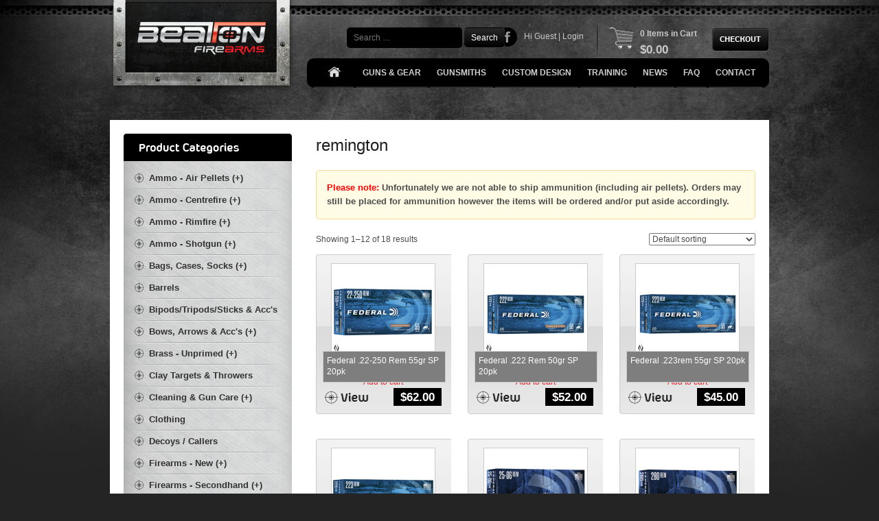

--- FILE ---
content_type: text/html; charset=UTF-8
request_url: https://beatonfirearms.com.au/product-tag/remington/
body_size: 19980
content:
<!DOCTYPE html>
<!--[if IEMobile 7 ]> <html lang="en-US" prefix="og: https://ogp.me/ns#" class="no-js iem7"> <![endif]-->
<!--[if lt IE 7 ]> <html lang="en-US" prefix="og: https://ogp.me/ns#" class="no-js ie6 oldie"> <![endif]-->
<!--[if IE 7 ]>    <html lang="en-US" prefix="og: https://ogp.me/ns#" class="no-js ie7 oldie"> <![endif]-->
<!--[if IE 8 ]>    <html lang="en-US" prefix="og: https://ogp.me/ns#" class="no-js ie8 oldie"> <![endif]-->
<!--[if (gte IE 9)|(gt IEMobile 7)|!(IEMobile)|!(IE)]><!--><html lang="en-US" prefix="og: https://ogp.me/ns#" class="no-js"><!--<![endif]-->
<head>
<meta charset="UTF-8" />
<script type="text/javascript">
/* <![CDATA[ */
 var gform;gform||(document.addEventListener("gform_main_scripts_loaded",function(){gform.scriptsLoaded=!0}),document.addEventListener("gform/theme/scripts_loaded",function(){gform.themeScriptsLoaded=!0}),window.addEventListener("DOMContentLoaded",function(){gform.domLoaded=!0}),gform={domLoaded:!1,scriptsLoaded:!1,themeScriptsLoaded:!1,isFormEditor:()=>"function"==typeof InitializeEditor,callIfLoaded:function(o){return!(!gform.domLoaded||!gform.scriptsLoaded||!gform.themeScriptsLoaded&&!gform.isFormEditor()||(gform.isFormEditor()&&console.warn("The use of gform.initializeOnLoaded() is deprecated in the form editor context and will be removed in Gravity Forms 3.1."),o(),0))},initializeOnLoaded:function(o){gform.callIfLoaded(o)||(document.addEventListener("gform_main_scripts_loaded",()=>{gform.scriptsLoaded=!0,gform.callIfLoaded(o)}),document.addEventListener("gform/theme/scripts_loaded",()=>{gform.themeScriptsLoaded=!0,gform.callIfLoaded(o)}),window.addEventListener("DOMContentLoaded",()=>{gform.domLoaded=!0,gform.callIfLoaded(o)}))},hooks:{action:{},filter:{}},addAction:function(o,r,e,t){gform.addHook("action",o,r,e,t)},addFilter:function(o,r,e,t){gform.addHook("filter",o,r,e,t)},doAction:function(o){gform.doHook("action",o,arguments)},applyFilters:function(o){return gform.doHook("filter",o,arguments)},removeAction:function(o,r){gform.removeHook("action",o,r)},removeFilter:function(o,r,e){gform.removeHook("filter",o,r,e)},addHook:function(o,r,e,t,n){null==gform.hooks[o][r]&&(gform.hooks[o][r]=[]);var d=gform.hooks[o][r];null==n&&(n=r+"_"+d.length),gform.hooks[o][r].push({tag:n,callable:e,priority:t=null==t?10:t})},doHook:function(r,o,e){var t;if(e=Array.prototype.slice.call(e,1),null!=gform.hooks[r][o]&&((o=gform.hooks[r][o]).sort(function(o,r){return o.priority-r.priority}),o.forEach(function(o){"function"!=typeof(t=o.callable)&&(t=window[t]),"action"==r?t.apply(null,e):e[0]=t.apply(null,e)})),"filter"==r)return e[0]},removeHook:function(o,r,t,n){var e;null!=gform.hooks[o][r]&&(e=(e=gform.hooks[o][r]).filter(function(o,r,e){return!!(null!=n&&n!=o.tag||null!=t&&t!=o.priority)}),gform.hooks[o][r]=e)}}); 
/* ]]> */
</script>

<meta name="viewport" content="width=device-width, initial-scale=1">
<title>remington - Beaton Firearms</title>
<link rel="shortcut icon" href="https://beatonfirearms.com.au/wp-content/uploads/2014/02/favicon.ico" />
<link rel="profile" href="https://gmpg.org/xfn/11" />
<link rel="pingback" href="https://beatonfirearms.com.au/xmlrpc.php" />
<!--[if lt IE 9]>
<script src="https://beatonfirearms.com.au/wp-content/themes/beatonfirearms/js/html5.js" type="text/javascript"></script>
<![endif]-->
<link href='https://fonts.googleapis.com/css?family=Open+Sans:300italic,400italic,600italic,700italic,800italic,400,700,300,600,800' rel='stylesheet' type='text/css'>
<meta name="google-site-verification" content="1yFEaTJi9OqCVSuTdsrQyhrEVqyZRc2DRXxVV6PUfQg" />
	<style>img:is([sizes="auto" i], [sizes^="auto," i]) { contain-intrinsic-size: 3000px 1500px }</style>
	
<!-- Search Engine Optimization by Rank Math - https://rankmath.com/ -->
<meta name="robots" content="follow, noindex"/>
<meta property="og:locale" content="en_US" />
<meta property="og:type" content="article" />
<meta property="og:title" content="remington - Beaton Firearms" />
<meta property="og:url" content="https://beatonfirearms.com.au/product-tag/remington/" />
<meta property="og:site_name" content="Beaton Firearms" />
<meta name="twitter:card" content="summary_large_image" />
<meta name="twitter:title" content="remington - Beaton Firearms" />
<meta name="twitter:label1" content="Products" />
<meta name="twitter:data1" content="18" />
<script type="application/ld+json" class="rank-math-schema">{"@context":"https://schema.org","@graph":[{"@type":"Organization","@id":"https://beatonfirearms.com.au/#organization","name":"Beaton Firearms"},{"@type":"WebSite","@id":"https://beatonfirearms.com.au/#website","url":"https://beatonfirearms.com.au","name":"Beaton Firearms","publisher":{"@id":"https://beatonfirearms.com.au/#organization"},"inLanguage":"en-US"},{"@type":"CollectionPage","@id":"https://beatonfirearms.com.au/product-tag/remington/#webpage","url":"https://beatonfirearms.com.au/product-tag/remington/","name":"remington - Beaton Firearms","isPartOf":{"@id":"https://beatonfirearms.com.au/#website"},"inLanguage":"en-US"}]}</script>
<!-- /Rank Math WordPress SEO plugin -->

<link rel="alternate" type="application/rss+xml" title="Beaton Firearms &raquo; Feed" href="https://beatonfirearms.com.au/feed/" />
<link rel="alternate" type="application/rss+xml" title="Beaton Firearms &raquo; remington Tag Feed" href="https://beatonfirearms.com.au/product-tag/remington/feed/" />
<script type="text/javascript">
/* <![CDATA[ */
window._wpemojiSettings = {"baseUrl":"https:\/\/s.w.org\/images\/core\/emoji\/16.0.1\/72x72\/","ext":".png","svgUrl":"https:\/\/s.w.org\/images\/core\/emoji\/16.0.1\/svg\/","svgExt":".svg","source":{"concatemoji":"https:\/\/beatonfirearms.com.au\/wp-includes\/js\/wp-emoji-release.min.js?ver=6.8.3"}};
/*! This file is auto-generated */
!function(s,n){var o,i,e;function c(e){try{var t={supportTests:e,timestamp:(new Date).valueOf()};sessionStorage.setItem(o,JSON.stringify(t))}catch(e){}}function p(e,t,n){e.clearRect(0,0,e.canvas.width,e.canvas.height),e.fillText(t,0,0);var t=new Uint32Array(e.getImageData(0,0,e.canvas.width,e.canvas.height).data),a=(e.clearRect(0,0,e.canvas.width,e.canvas.height),e.fillText(n,0,0),new Uint32Array(e.getImageData(0,0,e.canvas.width,e.canvas.height).data));return t.every(function(e,t){return e===a[t]})}function u(e,t){e.clearRect(0,0,e.canvas.width,e.canvas.height),e.fillText(t,0,0);for(var n=e.getImageData(16,16,1,1),a=0;a<n.data.length;a++)if(0!==n.data[a])return!1;return!0}function f(e,t,n,a){switch(t){case"flag":return n(e,"\ud83c\udff3\ufe0f\u200d\u26a7\ufe0f","\ud83c\udff3\ufe0f\u200b\u26a7\ufe0f")?!1:!n(e,"\ud83c\udde8\ud83c\uddf6","\ud83c\udde8\u200b\ud83c\uddf6")&&!n(e,"\ud83c\udff4\udb40\udc67\udb40\udc62\udb40\udc65\udb40\udc6e\udb40\udc67\udb40\udc7f","\ud83c\udff4\u200b\udb40\udc67\u200b\udb40\udc62\u200b\udb40\udc65\u200b\udb40\udc6e\u200b\udb40\udc67\u200b\udb40\udc7f");case"emoji":return!a(e,"\ud83e\udedf")}return!1}function g(e,t,n,a){var r="undefined"!=typeof WorkerGlobalScope&&self instanceof WorkerGlobalScope?new OffscreenCanvas(300,150):s.createElement("canvas"),o=r.getContext("2d",{willReadFrequently:!0}),i=(o.textBaseline="top",o.font="600 32px Arial",{});return e.forEach(function(e){i[e]=t(o,e,n,a)}),i}function t(e){var t=s.createElement("script");t.src=e,t.defer=!0,s.head.appendChild(t)}"undefined"!=typeof Promise&&(o="wpEmojiSettingsSupports",i=["flag","emoji"],n.supports={everything:!0,everythingExceptFlag:!0},e=new Promise(function(e){s.addEventListener("DOMContentLoaded",e,{once:!0})}),new Promise(function(t){var n=function(){try{var e=JSON.parse(sessionStorage.getItem(o));if("object"==typeof e&&"number"==typeof e.timestamp&&(new Date).valueOf()<e.timestamp+604800&&"object"==typeof e.supportTests)return e.supportTests}catch(e){}return null}();if(!n){if("undefined"!=typeof Worker&&"undefined"!=typeof OffscreenCanvas&&"undefined"!=typeof URL&&URL.createObjectURL&&"undefined"!=typeof Blob)try{var e="postMessage("+g.toString()+"("+[JSON.stringify(i),f.toString(),p.toString(),u.toString()].join(",")+"));",a=new Blob([e],{type:"text/javascript"}),r=new Worker(URL.createObjectURL(a),{name:"wpTestEmojiSupports"});return void(r.onmessage=function(e){c(n=e.data),r.terminate(),t(n)})}catch(e){}c(n=g(i,f,p,u))}t(n)}).then(function(e){for(var t in e)n.supports[t]=e[t],n.supports.everything=n.supports.everything&&n.supports[t],"flag"!==t&&(n.supports.everythingExceptFlag=n.supports.everythingExceptFlag&&n.supports[t]);n.supports.everythingExceptFlag=n.supports.everythingExceptFlag&&!n.supports.flag,n.DOMReady=!1,n.readyCallback=function(){n.DOMReady=!0}}).then(function(){return e}).then(function(){var e;n.supports.everything||(n.readyCallback(),(e=n.source||{}).concatemoji?t(e.concatemoji):e.wpemoji&&e.twemoji&&(t(e.twemoji),t(e.wpemoji)))}))}((window,document),window._wpemojiSettings);
/* ]]> */
</script>
<style id='wp-emoji-styles-inline-css' type='text/css'>

	img.wp-smiley, img.emoji {
		display: inline !important;
		border: none !important;
		box-shadow: none !important;
		height: 1em !important;
		width: 1em !important;
		margin: 0 0.07em !important;
		vertical-align: -0.1em !important;
		background: none !important;
		padding: 0 !important;
	}
</style>
<style id='rank-math-toc-block-style-inline-css' type='text/css'>
.wp-block-rank-math-toc-block nav ol{counter-reset:item}.wp-block-rank-math-toc-block nav ol li{display:block}.wp-block-rank-math-toc-block nav ol li:before{content:counters(item, ".") ". ";counter-increment:item}

</style>
<style id='rank-math-rich-snippet-style-inline-css' type='text/css'>
/*!
* Plugin:  Rank Math
* URL: https://rankmath.com/wordpress/plugin/seo-suite/
* Name:  rank-math-review-snippet.css
*/@-webkit-keyframes spin{0%{-webkit-transform:rotate(0deg)}100%{-webkit-transform:rotate(-360deg)}}@keyframes spin{0%{-webkit-transform:rotate(0deg)}100%{-webkit-transform:rotate(-360deg)}}@keyframes bounce{from{-webkit-transform:translateY(0px);transform:translateY(0px)}to{-webkit-transform:translateY(-5px);transform:translateY(-5px)}}@-webkit-keyframes bounce{from{-webkit-transform:translateY(0px);transform:translateY(0px)}to{-webkit-transform:translateY(-5px);transform:translateY(-5px)}}@-webkit-keyframes loading{0%{background-size:20% 50% ,20% 50% ,20% 50%}20%{background-size:20% 20% ,20% 50% ,20% 50%}40%{background-size:20% 100%,20% 20% ,20% 50%}60%{background-size:20% 50% ,20% 100%,20% 20%}80%{background-size:20% 50% ,20% 50% ,20% 100%}100%{background-size:20% 50% ,20% 50% ,20% 50%}}@keyframes loading{0%{background-size:20% 50% ,20% 50% ,20% 50%}20%{background-size:20% 20% ,20% 50% ,20% 50%}40%{background-size:20% 100%,20% 20% ,20% 50%}60%{background-size:20% 50% ,20% 100%,20% 20%}80%{background-size:20% 50% ,20% 50% ,20% 100%}100%{background-size:20% 50% ,20% 50% ,20% 50%}}:root{--rankmath-wp-adminbar-height: 0}#rank-math-rich-snippet-wrapper{overflow:hidden}#rank-math-rich-snippet-wrapper h5.rank-math-title{display:block;font-size:18px;line-height:1.4}#rank-math-rich-snippet-wrapper .rank-math-review-image{float:right;max-width:40%;margin-left:15px}#rank-math-rich-snippet-wrapper .rank-math-review-data{margin-bottom:15px}#rank-math-rich-snippet-wrapper .rank-math-total-wrapper{width:100%;padding:0 0 20px 0;float:left;clear:both;position:relative;-webkit-box-sizing:border-box;box-sizing:border-box}#rank-math-rich-snippet-wrapper .rank-math-total-wrapper .rank-math-total{border:0;display:block;margin:0;width:auto;float:left;text-align:left;padding:0;font-size:24px;line-height:1;font-weight:700;-webkit-box-sizing:border-box;box-sizing:border-box;overflow:hidden}#rank-math-rich-snippet-wrapper .rank-math-total-wrapper .rank-math-review-star{float:left;margin-left:15px;margin-top:5px;position:relative;z-index:99;line-height:1}#rank-math-rich-snippet-wrapper .rank-math-total-wrapper .rank-math-review-star .rank-math-review-result-wrapper{display:inline-block;white-space:nowrap;position:relative;color:#e7e7e7}#rank-math-rich-snippet-wrapper .rank-math-total-wrapper .rank-math-review-star .rank-math-review-result-wrapper .rank-math-review-result{position:absolute;top:0;left:0;overflow:hidden;white-space:nowrap;color:#ffbe01}#rank-math-rich-snippet-wrapper .rank-math-total-wrapper .rank-math-review-star .rank-math-review-result-wrapper i{font-size:18px;-webkit-text-stroke-width:1px;font-style:normal;padding:0 2px;line-height:inherit}#rank-math-rich-snippet-wrapper .rank-math-total-wrapper .rank-math-review-star .rank-math-review-result-wrapper i:before{content:"\2605"}body.rtl #rank-math-rich-snippet-wrapper .rank-math-review-image{float:left;margin-left:0;margin-right:15px}body.rtl #rank-math-rich-snippet-wrapper .rank-math-total-wrapper .rank-math-total{float:right}body.rtl #rank-math-rich-snippet-wrapper .rank-math-total-wrapper .rank-math-review-star{float:right;margin-left:0;margin-right:15px}body.rtl #rank-math-rich-snippet-wrapper .rank-math-total-wrapper .rank-math-review-star .rank-math-review-result{left:auto;right:0}@media screen and (max-width: 480px){#rank-math-rich-snippet-wrapper .rank-math-review-image{display:block;max-width:100%;width:100%;text-align:center;margin-right:0}#rank-math-rich-snippet-wrapper .rank-math-review-data{clear:both}}.clear{clear:both}

</style>
<link rel='stylesheet' id='SearchAutocomplete-theme-css' href='https://beatonfirearms.com.au/wp-content/plugins/search-autocomplete/css/redmond/jquery-ui-1.9.2.custom.min.css?ver=1.9.2' type='text/css' media='all' />
<link rel='stylesheet' id='woocommerce-layout-css' href='https://beatonfirearms.com.au/wp-content/plugins/woocommerce/assets/css/woocommerce-layout.css?ver=10.4.3' type='text/css' media='all' />
<link rel='stylesheet' id='woocommerce-smallscreen-css' href='https://beatonfirearms.com.au/wp-content/plugins/woocommerce/assets/css/woocommerce-smallscreen.css?ver=10.4.3' type='text/css' media='only screen and (max-width: 768px)' />
<link rel='stylesheet' id='woocommerce-general-css' href='https://beatonfirearms.com.au/wp-content/plugins/woocommerce/assets/css/woocommerce.css?ver=10.4.3' type='text/css' media='all' />
<style id='woocommerce-inline-inline-css' type='text/css'>
.woocommerce form .form-row .required { visibility: visible; }
</style>
<link rel='stylesheet' id='style-bxslider-css' href='https://beatonfirearms.com.au/wp-content/themes/beatonfirearms/js/jquery.bxslider/jquery.bxslider.css?ver=6.8.3' type='text/css' media='all' />
<link rel='stylesheet' id='style-fancybox-css' href='https://beatonfirearms.com.au/wp-content/themes/beatonfirearms/js/jquery.fancybox/jquery.fancybox-1.3.4.css?ver=6.8.3' type='text/css' media='all' />
<link rel='stylesheet' id='style-css' href='https://beatonfirearms.com.au/wp-content/themes/beatonfirearms/style.css?ver=6.8.3' type='text/css' media='all' />
<link rel='stylesheet' id='style-responsive.css-css' href='https://beatonfirearms.com.au/wp-content/themes/beatonfirearms/style-responsive.css?ver=6.8.3' type='text/css' media='all' />
<style id='akismet-widget-style-inline-css' type='text/css'>

			.a-stats {
				--akismet-color-mid-green: #357b49;
				--akismet-color-white: #fff;
				--akismet-color-light-grey: #f6f7f7;

				max-width: 350px;
				width: auto;
			}

			.a-stats * {
				all: unset;
				box-sizing: border-box;
			}

			.a-stats strong {
				font-weight: 600;
			}

			.a-stats a.a-stats__link,
			.a-stats a.a-stats__link:visited,
			.a-stats a.a-stats__link:active {
				background: var(--akismet-color-mid-green);
				border: none;
				box-shadow: none;
				border-radius: 8px;
				color: var(--akismet-color-white);
				cursor: pointer;
				display: block;
				font-family: -apple-system, BlinkMacSystemFont, 'Segoe UI', 'Roboto', 'Oxygen-Sans', 'Ubuntu', 'Cantarell', 'Helvetica Neue', sans-serif;
				font-weight: 500;
				padding: 12px;
				text-align: center;
				text-decoration: none;
				transition: all 0.2s ease;
			}

			/* Extra specificity to deal with TwentyTwentyOne focus style */
			.widget .a-stats a.a-stats__link:focus {
				background: var(--akismet-color-mid-green);
				color: var(--akismet-color-white);
				text-decoration: none;
			}

			.a-stats a.a-stats__link:hover {
				filter: brightness(110%);
				box-shadow: 0 4px 12px rgba(0, 0, 0, 0.06), 0 0 2px rgba(0, 0, 0, 0.16);
			}

			.a-stats .count {
				color: var(--akismet-color-white);
				display: block;
				font-size: 1.5em;
				line-height: 1.4;
				padding: 0 13px;
				white-space: nowrap;
			}
		
</style>
<link rel='stylesheet' id='wp-pagenavi-css' href='https://beatonfirearms.com.au/wp-content/plugins/wp-pagenavi/pagenavi-css.css?ver=2.70' type='text/css' media='all' />
<script type="text/javascript" src="https://beatonfirearms.com.au/wp-includes/js/jquery/jquery.min.js?ver=3.7.1" id="jquery-core-js"></script>
<script type="text/javascript" src="https://beatonfirearms.com.au/wp-includes/js/jquery/jquery-migrate.min.js?ver=3.4.1" id="jquery-migrate-js"></script>
<script type="text/javascript" src="https://beatonfirearms.com.au/wp-content/plugins/gravity-forms-auto-placeholders/modernizr.placeholder.min.js?ver=1.2" id="gravityformsautoplaceholders_modernizr_placeholders-js"></script>
<script type="text/javascript" id="gravityformsautoplaceholders_scripts-js-extra">
/* <![CDATA[ */
var gravityformsautoplaceholders = {"class_specific":""};
/* ]]> */
</script>
<script type="text/javascript" src="https://beatonfirearms.com.au/wp-content/plugins/gravity-forms-auto-placeholders/scripts.js?ver=1.2" id="gravityformsautoplaceholders_scripts-js"></script>
<script type="text/javascript" src="https://beatonfirearms.com.au/wp-content/plugins/woocommerce/assets/js/jquery-blockui/jquery.blockUI.min.js?ver=2.7.0-wc.10.4.3" id="wc-jquery-blockui-js" defer="defer" data-wp-strategy="defer"></script>
<script type="text/javascript" id="wc-add-to-cart-js-extra">
/* <![CDATA[ */
var wc_add_to_cart_params = {"ajax_url":"\/wp-admin\/admin-ajax.php","wc_ajax_url":"\/?wc-ajax=%%endpoint%%","i18n_view_cart":"View cart","cart_url":"https:\/\/beatonfirearms.com.au\/cart\/","is_cart":"","cart_redirect_after_add":"no"};
/* ]]> */
</script>
<script type="text/javascript" src="https://beatonfirearms.com.au/wp-content/plugins/woocommerce/assets/js/frontend/add-to-cart.min.js?ver=10.4.3" id="wc-add-to-cart-js" defer="defer" data-wp-strategy="defer"></script>
<script type="text/javascript" src="https://beatonfirearms.com.au/wp-content/plugins/woocommerce/assets/js/js-cookie/js.cookie.min.js?ver=2.1.4-wc.10.4.3" id="wc-js-cookie-js" defer="defer" data-wp-strategy="defer"></script>
<script type="text/javascript" id="woocommerce-js-extra">
/* <![CDATA[ */
var woocommerce_params = {"ajax_url":"\/wp-admin\/admin-ajax.php","wc_ajax_url":"\/?wc-ajax=%%endpoint%%","i18n_password_show":"Show password","i18n_password_hide":"Hide password"};
/* ]]> */
</script>
<script type="text/javascript" src="https://beatonfirearms.com.au/wp-content/plugins/woocommerce/assets/js/frontend/woocommerce.min.js?ver=10.4.3" id="woocommerce-js" defer="defer" data-wp-strategy="defer"></script>
<script type="text/javascript" src="https://beatonfirearms.com.au/wp-content/themes/beatonfirearms/js/jquery.bxslider/jquery.bxslider.min.js?ver=4" id="jquery-bxslider-js"></script>
<script type="text/javascript" src="https://beatonfirearms.com.au/wp-content/themes/beatonfirearms/js/jquery.fancybox/jquery.fancybox-1.3.4.pack.js?ver=1.3.4" id="jquery-fancybox-js"></script>
<link rel="https://api.w.org/" href="https://beatonfirearms.com.au/wp-json/" /><link rel="alternate" title="JSON" type="application/json" href="https://beatonfirearms.com.au/wp-json/wp/v2/product_tag/4473" /><link rel="EditURI" type="application/rsd+xml" title="RSD" href="https://beatonfirearms.com.au/xmlrpc.php?rsd" />

        <script type="text/javascript">
            var jQueryMigrateHelperHasSentDowngrade = false;

			window.onerror = function( msg, url, line, col, error ) {
				// Break out early, do not processing if a downgrade reqeust was already sent.
				if ( jQueryMigrateHelperHasSentDowngrade ) {
					return true;
                }

				var xhr = new XMLHttpRequest();
				var nonce = 'd9add36ce6';
				var jQueryFunctions = [
					'andSelf',
					'browser',
					'live',
					'boxModel',
					'support.boxModel',
					'size',
					'swap',
					'clean',
					'sub',
                ];
				var match_pattern = /\)\.(.+?) is not a function/;
                var erroredFunction = msg.match( match_pattern );

                // If there was no matching functions, do not try to downgrade.
                if ( null === erroredFunction || typeof erroredFunction !== 'object' || typeof erroredFunction[1] === "undefined" || -1 === jQueryFunctions.indexOf( erroredFunction[1] ) ) {
                    return true;
                }

                // Set that we've now attempted a downgrade request.
                jQueryMigrateHelperHasSentDowngrade = true;

				xhr.open( 'POST', 'https://beatonfirearms.com.au/wp-admin/admin-ajax.php' );
				xhr.setRequestHeader( 'Content-Type', 'application/x-www-form-urlencoded' );
				xhr.onload = function () {
					var response,
                        reload = false;

					if ( 200 === xhr.status ) {
                        try {
                        	response = JSON.parse( xhr.response );

                        	reload = response.data.reload;
                        } catch ( e ) {
                        	reload = false;
                        }
                    }

					// Automatically reload the page if a deprecation caused an automatic downgrade, ensure visitors get the best possible experience.
					if ( reload ) {
						location.reload();
                    }
				};

				xhr.send( encodeURI( 'action=jquery-migrate-downgrade-version&_wpnonce=' + nonce ) );

				// Suppress error alerts in older browsers
				return true;
			}
        </script>

			<noscript><style>.woocommerce-product-gallery{ opacity: 1 !important; }</style></noscript>
			<style type="text/css" id="wp-custom-css">
			.woocommerce-checkout #payment ul.payment_methods li img {
	display:none;
}		</style>
		</head>

<body data-rsssl=1 class="archive tax-product_tag term-remington term-4473 wp-theme-beatonfirearms theme-beatonfirearms woocommerce woocommerce-page woocommerce-no-js">
<div class="cd-main-content">

<div id="page" class="hfeed site">
		<header id="masthead" class="site-header" role="banner">
		<hgroup>
			<h1 class="site-title"><a href="https://beatonfirearms.com.au/" title="Beaton Firearms" rel="home">
			<img src="https://beatonfirearms.com.au/wp-content/themes/beatonfirearms/images/logo.png" width="271" height="135"></a></h1>

		</hgroup>

       <a href=" http://www.facebook.com/beaton.firearms" target="_blank" class="fb">Facebook</a>
       	<form method="get" id="searchform" action="https://beatonfirearms.com.au/" role="search">
		<label for="s" class="assistive-text">Search</label>
		<input type="text" class="field" name="s" value="" id="s" placeholder="Search &hellip;" />
		<input type="submit" class="submit" name="submit" id="searchsubmit" value="Search" />
	</form>
<span class="topGreeting">Hi Guest | <a href="https://beatonfirearms.com.au/login/">Login</a></span>
        <span class="topCart"><a href="/cart/"> 
    0    Items in Cart<br />
    <span class="woocommerce-Price-amount amount"><bdi><span class="woocommerce-Price-currencySymbol">&#36;</span>0.00</bdi></span>	
</a></span>
<input name="" type="button" onclick="document.location.href='https://beatonfirearms.com.au/checkout/'" />

<a id="cd-menu-trigger" href="#0"><span class="cd-menu-text">Menu</span></a>

<nav role="navigation" class="site-navigation main-navigation">
			<ul id="menu-main-menu" class="menu"><li id="menu-item-19" class="iconhome menu-item menu-item-type-post_type menu-item-object-page menu-item-home menu-item-19"><a href="https://beatonfirearms.com.au/">Home</a></li>
<li id="menu-item-17" class="menu-item menu-item-type-post_type menu-item-object-page menu-item-17"><a href="/shop">Guns &amp; Gear</a></li>
<li id="menu-item-16" class="menu-item menu-item-type-post_type menu-item-object-page menu-item-has-children menu-item-16"><a href="https://beatonfirearms.com.au/gunsmiths/">Gunsmiths</a>
<ul class="sub-menu">
	<li id="menu-item-32913" class="menu-item menu-item-type-post_type menu-item-object-page menu-item-32913"><a href="https://beatonfirearms.com.au/gunsmiths/">Gunsmith Home</a></li>
	<li id="menu-item-32811" class="menu-item menu-item-type-post_type menu-item-object-page menu-item-32811"><a href="https://beatonfirearms.com.au/beaton-firearms-muzzle-brakes/">Beaton Firearms Muzzle Brakes</a></li>
	<li id="menu-item-32808" class="menu-item menu-item-type-post_type menu-item-object-page menu-item-32808"><a href="https://beatonfirearms.com.au/muzzle-brakes-home/">Muzzle Brakes Gallery</a></li>
	<li id="menu-item-32892" class="menu-item menu-item-type-post_type menu-item-object-page menu-item-32892"><a href="https://beatonfirearms.com.au/stock-work-gallery/">Stock Work Gallery</a></li>
</ul>
</li>
<li id="menu-item-7051" class="menu-item menu-item-type-post_type menu-item-object-page menu-item-has-children menu-item-7051"><a href="https://beatonfirearms.com.au/custom-design/">Custom Design</a>
<ul class="sub-menu">
	<li id="menu-item-32958" class="menu-item menu-item-type-post_type menu-item-object-page menu-item-32958"><a href="https://beatonfirearms.com.au/custom-design/">Custom Design Home</a></li>
	<li id="menu-item-32961" class="menu-item menu-item-type-post_type menu-item-object-page menu-item-32961"><a href="https://beatonfirearms.com.au/engraving-gallery/">Engraving Gallery</a></li>
</ul>
</li>
<li id="menu-item-14" class="menu-item menu-item-type-post_type menu-item-object-page menu-item-14"><a href="https://beatonfirearms.com.au/training/">Training</a></li>
<li id="menu-item-1190" class="menu-item menu-item-type-custom menu-item-object-custom menu-item-has-children menu-item-1190"><a href="#">News</a>
<ul class="sub-menu">
	<li id="menu-item-23250" class="menu-item menu-item-type-post_type menu-item-object-page menu-item-23250"><a href="https://beatonfirearms.com.au/podcast/">Podcast</a></li>
	<li id="menu-item-13" class="menu-item menu-item-type-post_type menu-item-object-page menu-item-13"><a href="https://beatonfirearms.com.au/blog/">Blog – By Zaine</a></li>
	<li id="menu-item-22148" class="menu-item menu-item-type-post_type menu-item-object-page menu-item-22148"><a href="https://beatonfirearms.com.au/newsletter/">Newsletter</a></li>
	<li id="menu-item-1369" class="menu-item menu-item-type-post_type menu-item-object-page menu-item-1369"><a href="https://beatonfirearms.com.au/?page_id=1364">Reviews</a></li>
</ul>
</li>
<li id="menu-item-2409" class="menu-item menu-item-type-post_type menu-item-object-page menu-item-2409"><a href="https://beatonfirearms.com.au/frequently-asked-questions/">FAQ</a></li>
<li id="menu-item-12" class="menu-item menu-item-type-post_type menu-item-object-page menu-item-12"><a href="https://beatonfirearms.com.au/contact/">Contact</a></li>
</ul>		</nav><!-- .site-navigation .main-navigation -->
	</header><!-- #masthead .site-header -->
		<div class="text-header">
			<span>Due to the limited availability of some of the products listed on our website,</span> <br>
				<p>some items might not be promptly available in store. We will advise of product availability when an online order is placed. <br>
				Alternatively, please feel free to call or email us to confirm availability and/or estimated delivery times.</p>
		</div>
    	<div class="clear" ></div>
			<div class="tagline-text block_content">
				<strong>Website Update 11.6.19</strong> - We just need to work on the payment options for online orders, and we will be back up and running. We hope to be sorted very soon. Thank you very much for your patience thus far, it is greatly appreciated.
			</div><div class="clear" ></div>

					<div id="main" class="site-main">
    <div id="primary" class="content-area">
                    <div id="sidebar">
                <div class="category">
                    <div class="col1">
                        <h3 class="sideTitleProductCat">Product Categories</h3>
                        <ul class="sidemenu">
                            <li class="cat-item"><a href="https://beatonfirearms.com.au/shop/category/ammo-air-pellets/">Ammo - Air Pellets (+)</a><ul class="children"><li class='cat-item'><a href='https://beatonfirearms.com.au/shop/category/ammo-air-pellets/177-pellet/' class='cat-item'>.177 pellet</a><li class='cat-item'><a href='https://beatonfirearms.com.au/shop/category/ammo-air-pellets/22-pellet/' class='cat-item'>.22 pellet</a><li class='cat-item'><a href='https://beatonfirearms.com.au/shop/category/ammo-air-pellets/25-pellet/' class='cat-item'>.25 pellet</a></ul><li class="cat-item"><a href="https://beatonfirearms.com.au/shop/category/ammo-centrefire/">Ammo - Centrefire (+)</a><ul class="children"><li class='cat-item'><a href='https://beatonfirearms.com.au/shop/category/ammo-centrefire/17-hornet/' class='cat-item'>.17 HORNET</a><li class='cat-item'><a href='https://beatonfirearms.com.au/shop/category/ammo-centrefire/204-ruger/' class='cat-item'>.204 RUGER</a><li class='cat-item'><a href='https://beatonfirearms.com.au/shop/category/ammo-centrefire/22-hornet/' class='cat-item'>.22 HORNET</a><li class='cat-item'><a href='https://beatonfirearms.com.au/shop/category/ammo-centrefire/22-250-rem/' class='cat-item'>.22-250 REM</a><li class='cat-item'><a href='https://beatonfirearms.com.au/shop/category/ammo-centrefire/222-rem/' class='cat-item'>.222 REM</a><li class='cat-item'><a href='https://beatonfirearms.com.au/shop/category/ammo-centrefire/223-rem/' class='cat-item'>.223 REM</a><li class='cat-item'><a href='https://beatonfirearms.com.au/shop/category/ammo-centrefire/243-win/' class='cat-item'>.243 WIN</a><li class='cat-item'><a href='https://beatonfirearms.com.au/shop/category/ammo-centrefire/25-06-rem/' class='cat-item'>.25-06 REM</a><li class='cat-item'><a href='https://beatonfirearms.com.au/shop/category/ammo-centrefire/270-win/' class='cat-item'>.270 WIN</a><li class='cat-item'><a href='https://beatonfirearms.com.au/shop/category/ammo-centrefire/280-rem/' class='cat-item'>.280 REM</a><li class='cat-item'><a href='https://beatonfirearms.com.au/shop/category/ammo-centrefire/30-06-spng/' class='cat-item'>.30-06 SPNG</a><li class='cat-item'><a href='https://beatonfirearms.com.au/shop/category/ammo-centrefire/30-30-win/' class='cat-item'>.30-30 WIN</a><li class='cat-item'><a href='https://beatonfirearms.com.au/shop/category/ammo-centrefire/300-prc/' class='cat-item'>.300 PRC</a><li class='cat-item'><a href='https://beatonfirearms.com.au/shop/category/ammo-centrefire/300-win-mag/' class='cat-item'>.300 WIN MAG</a><li class='cat-item'><a href='https://beatonfirearms.com.au/shop/category/ammo-centrefire/300aac-blackout/' class='cat-item'>.300AAC BLACKOUT</a><li class='cat-item'><a href='https://beatonfirearms.com.au/shop/category/ammo-centrefire/303-brit/' class='cat-item'>.303 BRIT</a><li class='cat-item'><a href='https://beatonfirearms.com.au/shop/category/ammo-centrefire/308-win/' class='cat-item'>.308 WIN</a><li class='cat-item'><a href='https://beatonfirearms.com.au/shop/category/ammo-centrefire/338-rum/' class='cat-item'>.338 RUM</a><li class='cat-item'><a href='https://beatonfirearms.com.au/shop/category/ammo-centrefire/338-win-mag/' class='cat-item'>.338 WIN MAG</a><li class='cat-item'><a href='https://beatonfirearms.com.au/shop/category/ammo-centrefire/357-mag/' class='cat-item'>.357 MAG</a><li class='cat-item'><a href='https://beatonfirearms.com.au/shop/category/ammo-centrefire/375-hh/' class='cat-item'>.375 H&amp;H</a><li class='cat-item'><a href='https://beatonfirearms.com.au/shop/category/ammo-centrefire/38-special/' class='cat-item'>.38 SPECIAL</a><li class='cat-item'><a href='https://beatonfirearms.com.au/shop/category/ammo-centrefire/38-super/' class='cat-item'>.38 SUPER</a><li class='cat-item'><a href='https://beatonfirearms.com.au/shop/category/ammo-centrefire/44-mag/' class='cat-item'>.44 MAG</a><li class='cat-item'><a href='https://beatonfirearms.com.au/shop/category/ammo-centrefire/45-acp/' class='cat-item'>.45 ACP</a><li class='cat-item'><a href='https://beatonfirearms.com.au/shop/category/ammo-centrefire/45-70-gov/' class='cat-item'>.45-70 GOV</a><li class='cat-item'><a href='https://beatonfirearms.com.au/shop/category/ammo-centrefire/6-5-creedmoor/' class='cat-item'>6.5 CREEDMOOR</a><li class='cat-item'><a href='https://beatonfirearms.com.au/shop/category/ammo-centrefire/6-5x55-swed/' class='cat-item'>6.5x55 SWED</a><li class='cat-item'><a href='https://beatonfirearms.com.au/shop/category/ammo-centrefire/6mm-cm/' class='cat-item'>6mm CM</a><li class='cat-item'><a href='https://beatonfirearms.com.au/shop/category/ammo-centrefire/7mm-rem-mag/' class='cat-item'>7mm REM MAG</a><li class='cat-item'><a href='https://beatonfirearms.com.au/shop/category/ammo-centrefire/7mm-08-rem/' class='cat-item'>7mm-08 REM</a><li class='cat-item'><a href='https://beatonfirearms.com.au/shop/category/ammo-centrefire/9mm-luger/' class='cat-item'>9mm LUGER</a></ul><li class="cat-item"><a href="https://beatonfirearms.com.au/shop/category/ammo-rimfire/">Ammo - Rimfire (+)</a><ul class="children"><li class='cat-item'><a href='https://beatonfirearms.com.au/shop/category/ammo-rimfire/17-hmr/' class='cat-item'>.17 HMR</a><li class='cat-item'><a href='https://beatonfirearms.com.au/shop/category/ammo-rimfire/22-lr/' class='cat-item'>.22 LR</a><li class='cat-item'><a href='https://beatonfirearms.com.au/shop/category/ammo-rimfire/22-mag/' class='cat-item'>.22 MAG</a></ul><li class="cat-item"><a href="https://beatonfirearms.com.au/shop/category/ammo-shotgun/">Ammo - Shotgun (+)</a><ul class="children"><li class='cat-item'><a href='https://beatonfirearms.com.au/shop/category/ammo-shotgun/12-gauge/' class='cat-item'>12 gauge</a><li class='cat-item'><a href='https://beatonfirearms.com.au/shop/category/ammo-shotgun/20-gauge/' class='cat-item'>20 gauge</a><li class='cat-item'><a href='https://beatonfirearms.com.au/shop/category/ammo-shotgun/410-gauge/' class='cat-item'>410 gauge</a></ul><li class="cat-item"><a href="https://beatonfirearms.com.au/shop/category/bags-cases-socks/">Bags, Cases, Socks (+)</a><ul class="children"><li class='cat-item'><a href='https://beatonfirearms.com.au/shop/category/bags-cases-socks/hard-cases/' class='cat-item'>Hard Cases</a><li class='cat-item'><a href='https://beatonfirearms.com.au/shop/category/bags-cases-socks/range-bags-pouches/' class='cat-item'>Range Bags/Pouches</a><li class='cat-item'><a href='https://beatonfirearms.com.au/shop/category/bags-cases-socks/socks/' class='cat-item'>Socks</a><li class='cat-item'><a href='https://beatonfirearms.com.au/shop/category/bags-cases-socks/soft-casesbags/' class='cat-item'>Soft Cases/Bags</a></ul><li class="cat-item"><a href="https://beatonfirearms.com.au/shop/category/barrels/">Barrels</a><li class="cat-item"><a href="https://beatonfirearms.com.au/shop/category/bipodstripodssticks-accs/">Bipods/Tripods/Sticks &amp; Acc's</a><li class="cat-item"><a href="https://beatonfirearms.com.au/shop/category/bows-arrows-accs/">Bows, Arrows &amp; Acc's (+)</a><ul class="children"><li class='cat-item'><a href='https://beatonfirearms.com.au/shop/category/bows-arrows-accs/arrows/' class='cat-item'>Arrows</a><li class='cat-item'><a href='https://beatonfirearms.com.au/shop/category/bows-arrows-accs/bow-accs/' class='cat-item'>Bow Acc's</a><li class='cat-item'><a href='https://beatonfirearms.com.au/shop/category/bows-arrows-accs/bows/' class='cat-item'>Bows</a><li class='cat-item'><a href='https://beatonfirearms.com.au/shop/category/bows-arrows-accs/broadheads/' class='cat-item'>Broadheads</a></ul><li class="cat-item"><a href="https://beatonfirearms.com.au/shop/category/brass-unprimed/">Brass - Unprimed (+)</a><ul class="children"><li class='cat-item'><a href='https://beatonfirearms.com.au/shop/category/brass-unprimed/17-hornet-brass-unprimed/' class='cat-item'>.17 HORNET</a><li class='cat-item'><a href='https://beatonfirearms.com.au/shop/category/brass-unprimed/22-hornet-brass-unprimed/' class='cat-item'>.22 HORNET</a><li class='cat-item'><a href='https://beatonfirearms.com.au/shop/category/brass-unprimed/22-nosler-brass-unprimed/' class='cat-item'>.22 NOSLER</a><li class='cat-item'><a href='https://beatonfirearms.com.au/shop/category/brass-unprimed/22-250-brass-unprimed/' class='cat-item'>.22-250 REM</a><li class='cat-item'><a href='https://beatonfirearms.com.au/shop/category/brass-unprimed/220-russian-brass-unprimed/' class='cat-item'>.220 RUSSIAN</a><li class='cat-item'><a href='https://beatonfirearms.com.au/shop/category/brass-unprimed/222-rem-brass-unprimed/' class='cat-item'>.222 REM</a><li class='cat-item'><a href='https://beatonfirearms.com.au/shop/category/brass-unprimed/223-rem-brass-unprimed/' class='cat-item'>.223 REM</a><li class='cat-item'><a href='https://beatonfirearms.com.au/shop/category/brass-unprimed/224-valkyrie-brass-unprimed/' class='cat-item'>.224 VALKYRIE</a><li class='cat-item'><a href='https://beatonfirearms.com.au/shop/category/brass-unprimed/243-win-brass-unprimed/' class='cat-item'>.243 WIN</a><li class='cat-item'><a href='https://beatonfirearms.com.au/shop/category/brass-unprimed/26-nosler-brass-unprimed/' class='cat-item'>.26 NOSLER</a><li class='cat-item'><a href='https://beatonfirearms.com.au/shop/category/brass-unprimed/260-rem-brass-unprimed/' class='cat-item'>.260 REM</a><li class='cat-item'><a href='https://beatonfirearms.com.au/shop/category/brass-unprimed/27-nosler-brass-unprimed/' class='cat-item'>.27 NOSLER</a><li class='cat-item'><a href='https://beatonfirearms.com.au/shop/category/brass-unprimed/270-win-brass-unprimed/' class='cat-item'>.270 WIN</a><li class='cat-item'><a href='https://beatonfirearms.com.au/shop/category/brass-unprimed/30-06-spng-brass-unprimed/' class='cat-item'>.30-06 SPNG</a><li class='cat-item'><a href='https://beatonfirearms.com.au/shop/category/brass-unprimed/30-30-win-brass-unprimed/' class='cat-item'>.30-30 WIN</a><li class='cat-item'><a href='https://beatonfirearms.com.au/shop/category/brass-unprimed/300-rem-ultra-mag-brass-unprimed/' class='cat-item'>.300 REM ULTRA MAG</a><li class='cat-item'><a href='https://beatonfirearms.com.au/shop/category/brass-unprimed/300-win-mag-brass-unprimed/' class='cat-item'>.300 WIN MAG</a><li class='cat-item'><a href='https://beatonfirearms.com.au/shop/category/brass-unprimed/303-brit-brass-unprimed/' class='cat-item'>.303 BRIT</a><li class='cat-item'><a href='https://beatonfirearms.com.au/shop/category/brass-unprimed/308-win-brass-unprimed/' class='cat-item'>.308 WIN</a><li class='cat-item'><a href='https://beatonfirearms.com.au/shop/category/brass-unprimed/32-20-brass-unprimed/' class='cat-item'>.32-20</a><li class='cat-item'><a href='https://beatonfirearms.com.au/shop/category/brass-unprimed/33-nosler-brass-unprimed/' class='cat-item'>.33 NOSLER</a><li class='cat-item'><a href='https://beatonfirearms.com.au/shop/category/brass-unprimed/338-rum-brass-unprimed/' class='cat-item'>.338 RUM</a><li class='cat-item'><a href='https://beatonfirearms.com.au/shop/category/brass-unprimed/357-mag-brass-unprimed/' class='cat-item'>.357 MAG</a><li class='cat-item'><a href='https://beatonfirearms.com.au/shop/category/brass-unprimed/38-special-brass-unprimed/' class='cat-item'>.38 SPECIAL</a><li class='cat-item'><a href='https://beatonfirearms.com.au/shop/category/brass-unprimed/38-super-brass-unprimed/' class='cat-item'>.38 SUPER</a><li class='cat-item'><a href='https://beatonfirearms.com.au/shop/category/brass-unprimed/38-55-win-brass-unprimed/' class='cat-item'>.38-55 WIN</a><li class='cat-item'><a href='https://beatonfirearms.com.au/shop/category/brass-unprimed/44-mag-brass-unprimed/' class='cat-item'>.44 MAG</a><li class='cat-item'><a href='https://beatonfirearms.com.au/shop/category/brass-unprimed/44-40-win-brass-unprimed/' class='cat-item'>.44-40 WIN</a><li class='cat-item'><a href='https://beatonfirearms.com.au/shop/category/brass-unprimed/45-70-govt-brass-unprimed/' class='cat-item'>.45-70 GOVT</a><li class='cat-item'><a href='https://beatonfirearms.com.au/shop/category/brass-unprimed/6-5-creedmoor-brass-unprimed/' class='cat-item'>6.5 CREEDMOOR</a><li class='cat-item'><a href='https://beatonfirearms.com.au/shop/category/brass-unprimed/6-5-grendel-brass-unprimed/' class='cat-item'>6.5 GRENDEL</a><li class='cat-item'><a href='https://beatonfirearms.com.au/shop/category/brass-unprimed/6-5-284-win-brass-unprimed/' class='cat-item'>6.5-284 WIN</a><li class='cat-item'><a href='https://beatonfirearms.com.au/shop/category/brass-unprimed/6-5x55-swed-brass-unprimed/' class='cat-item'>6.5x55 SWED</a><li class='cat-item'><a href='https://beatonfirearms.com.au/shop/category/brass-unprimed/6mm-br-norma-brass-unprimed/' class='cat-item'>6mm BR NORMA</a><li class='cat-item'><a href='https://beatonfirearms.com.au/shop/category/brass-unprimed/7-62x39-russian-brass-unprimed/' class='cat-item'>7.62x39 RUSSIAN</a><li class='cat-item'><a href='https://beatonfirearms.com.au/shop/category/brass-unprimed/7-62x53r-brass-unprimed/' class='cat-item'>7.62x53R</a><li class='cat-item'><a href='https://beatonfirearms.com.au/shop/category/brass-unprimed/7mm-rem-mag-brass-unprimed/' class='cat-item'>7mm REM MAG</a><li class='cat-item'><a href='https://beatonfirearms.com.au/shop/category/brass-unprimed/9mm-luger-brass-unprimed/' class='cat-item'>9mm LUGER</a></ul><li class="cat-item"><a href="https://beatonfirearms.com.au/shop/category/clay-targets-throwers/">Clay Targets &amp; Throwers</a><li class="cat-item"><a href="https://beatonfirearms.com.au/shop/category/cleaning-gun-care/">Cleaning &amp; Gun Care (+)</a><ul class="children"><li class='cat-item'><a href='https://beatonfirearms.com.au/shop/category/cleaning-gun-care/adapters/' class='cat-item'>Adapters</a><li class='cat-item'><a href='https://beatonfirearms.com.au/shop/category/cleaning-gun-care/bluing-rust-removal/' class='cat-item'>Bluing / Rust Removal</a><li class='cat-item'><a href='https://beatonfirearms.com.au/shop/category/cleaning-gun-care/bore-guides/' class='cat-item'>Bore Guides</a><li class='cat-item'><a href='https://beatonfirearms.com.au/shop/category/cleaning-gun-care/bore-snakes/' class='cat-item'>Bore Snakes</a><li class='cat-item'><a href='https://beatonfirearms.com.au/shop/category/cleaning-gun-care/brushes/' class='cat-item'>Brushes</a><li class='cat-item'><a href='https://beatonfirearms.com.au/shop/category/cleaning-gun-care/cleaning-stands-mats-etc/' class='cat-item'>Cleaning Stands, Mats, etc</a><li class='cat-item'><a href='https://beatonfirearms.com.au/shop/category/cleaning-gun-care/cotton-patches-wipes/' class='cat-item'>Cotton / Patches / Wipes</a><li class='cat-item'><a href='https://beatonfirearms.com.au/shop/category/cleaning-gun-care/jags/' class='cat-item'>Jags</a><li class='cat-item'><a href='https://beatonfirearms.com.au/shop/category/cleaning-gun-care/mops/' class='cat-item'>Mops</a><li class='cat-item'><a href='https://beatonfirearms.com.au/shop/category/cleaning-gun-care/oil-solvent-foam/' class='cat-item'>Oil / Solvent / Foam</a><li class='cat-item'><a href='https://beatonfirearms.com.au/shop/category/cleaning-gun-care/rods-kits/' class='cat-item'>Rods &amp; Kits</a></ul><li class="cat-item"><a href="https://beatonfirearms.com.au/shop/category/clothing/">Clothing</a><li class="cat-item"><a href="https://beatonfirearms.com.au/shop/category/decoys-callers/">Decoys / Callers</a><li class="cat-item"><a href="https://beatonfirearms.com.au/shop/category/firearms-new/">Firearms - New (+)</a><ul class="children"><li class='cat-item'><a href='https://beatonfirearms.com.au/shop/category/firearms-new/collector-value/' class='cat-item'>Collector Value</a><li class='cat-item'><a href='https://beatonfirearms.com.au/shop/category/firearms-new/handguns/' class='cat-item'>Handguns</a><li class='cat-item'><a href='https://beatonfirearms.com.au/shop/category/firearms-new/left-hand-firearms/' class='cat-item'>Left Hand Firearms</a><li class='cat-item'><a href='https://beatonfirearms.com.au/shop/category/firearms-new/rifles-airgas/' class='cat-item'>Rifles: Air/Gas</a><li class='cat-item'><a href='https://beatonfirearms.com.au/shop/category/firearms-new/rifles-centrefire/' class='cat-item'>Rifles: Centrefire</a><li class='cat-item'><a href='https://beatonfirearms.com.au/shop/category/firearms-new/rifles-rimfire/' class='cat-item'>Rifles: Rimfire</a><li class='cat-item'><a href='https://beatonfirearms.com.au/shop/category/firearms-new/shotguns/' class='cat-item'>Shotguns</a></ul><li class="cat-item"><a href="https://beatonfirearms.com.au/shop/category/firearms-secondhand/">Firearms - Secondhand (+)</a><ul class="children"><li class='cat-item'><a href='https://beatonfirearms.com.au/shop/category/firearms-secondhand/collectors-value/' class='cat-item'>Collectors Value</a><li class='cat-item'><a href='https://beatonfirearms.com.au/shop/category/firearms-secondhand/handguns-secondhand-firearms-all/' class='cat-item'>Handguns</a><li class='cat-item'><a href='https://beatonfirearms.com.au/shop/category/firearms-secondhand/rendered/' class='cat-item'>Rendered</a><li class='cat-item'><a href='https://beatonfirearms.com.au/shop/category/firearms-secondhand/rifles-airgas-secondhand-firearms-all/' class='cat-item'>Rifles: Air/Gas</a><li class='cat-item'><a href='https://beatonfirearms.com.au/shop/category/firearms-secondhand/rifles-centrefire-secondhand-firearms-all/' class='cat-item'>Rifles: Centrefire</a><li class='cat-item'><a href='https://beatonfirearms.com.au/shop/category/firearms-secondhand/rifles-rimfire-secondhand-firearms-all/' class='cat-item'>Rifles: Rimfire</a><li class='cat-item'><a href='https://beatonfirearms.com.au/shop/category/firearms-secondhand/shotguns-secondhand-firearms-all/' class='cat-item'>Shotguns</a></ul><li class="cat-item"><a href="https://beatonfirearms.com.au/shop/category/general-accessories/">General Accessories</a><li class="cat-item"><a href="https://beatonfirearms.com.au/shop/category/gift-ideas/">Gift Ideas</a><li class="cat-item"><a href="https://beatonfirearms.com.au/shop/category/hearing-protection-glasses/">Hearing Protection &amp; Glasses</a><li class="cat-item"><a href="https://beatonfirearms.com.au/shop/category/holsters/">Holsters</a><li class="cat-item"><a href="https://beatonfirearms.com.au/shop/category/knifemultitoolsharpeners/">Knife/Multitool/Sharpeners</a><li class="cat-item"><a href="https://beatonfirearms.com.au/shop/category/laser-pistols-accs/">Laser Pistols &amp; Acc's</a><li class="cat-item"><a href="https://beatonfirearms.com.au/shop/category/magazinefloorplate/">Magazine/FloorPlate (+)</a><ul class="children"><li class='cat-item'><a href='https://beatonfirearms.com.au/shop/category/magazinefloorplate/adler/' class='cat-item'>Adler</a><li class='cat-item'><a href='https://beatonfirearms.com.au/shop/category/magazinefloorplate/ai-mdt-pmag-magazines/' class='cat-item'>AI/MDT/PMAG Magazine's</a><li class='cat-item'><a href='https://beatonfirearms.com.au/shop/category/magazinefloorplate/anschutz-magazines/' class='cat-item'>Anschutz Magazine's</a><li class='cat-item'><a href='https://beatonfirearms.com.au/shop/category/magazinefloorplate/beretta-magazines/' class='cat-item'>Beretta Magazine's</a><li class='cat-item'><a href='https://beatonfirearms.com.au/shop/category/magazinefloorplate/browning-magazines/' class='cat-item'>Browning Magazine's</a><li class='cat-item'><a href='https://beatonfirearms.com.au/shop/category/magazinefloorplate/crossman-mags/' class='cat-item'>Crossman Mag's</a><li class='cat-item'><a href='https://beatonfirearms.com.au/shop/category/magazinefloorplate/cz-magazines/' class='cat-item'>CZ Magazine's</a><li class='cat-item'><a href='https://beatonfirearms.com.au/shop/category/magazinefloorplate/glock-magazines/' class='cat-item'>Glock Magazine's</a><li class='cat-item'><a href='https://beatonfirearms.com.au/shop/category/magazinefloorplate/remington-mags/' class='cat-item'>Remington Mag's</a><li class='cat-item'><a href='https://beatonfirearms.com.au/shop/category/magazinefloorplate/ruger-magazines/' class='cat-item'>Ruger Magazine's</a><li class='cat-item'><a href='https://beatonfirearms.com.au/shop/category/magazinefloorplate/sako-magazines/' class='cat-item'>Sako Magazine's</a><li class='cat-item'><a href='https://beatonfirearms.com.au/shop/category/magazinefloorplate/savage-magazines/' class='cat-item'>Savage Magazine's</a><li class='cat-item'><a href='https://beatonfirearms.com.au/shop/category/magazinefloorplate/tikka-magazines/' class='cat-item'>Tikka Magazine's</a><li class='cat-item'><a href='https://beatonfirearms.com.au/shop/category/magazinefloorplate/wby-vg-howa-mags/' class='cat-item'>Wby VG/Howa Mag's</a></ul><li class="cat-item"><a href="https://beatonfirearms.com.au/shop/category/miscellaneous/">Miscellaneous</a><li class="cat-item"><a href="https://beatonfirearms.com.au/shop/category/muzzle-brakes/">Muzzle Brakes</a><li class="cat-item"><a href="https://beatonfirearms.com.au/shop/category/optics-all-types/">Optics - ALL TYPES (+)</a><ul class="children"><li class='cat-item'><a href='https://beatonfirearms.com.au/shop/category/optics-all-types/binoculars/' class='cat-item'>Binoculars</a><li class='cat-item'><a href='https://beatonfirearms.com.au/shop/category/optics-all-types/burris/' class='cat-item'>Burris</a><li class='cat-item'><a href='https://beatonfirearms.com.au/shop/category/optics-all-types/eotech/' class='cat-item'>EOTECH</a><li class='cat-item'><a href='https://beatonfirearms.com.au/shop/category/optics-all-types/horus/' class='cat-item'>Horus</a><li class='cat-item'><a href='https://beatonfirearms.com.au/shop/category/optics-all-types/leupold-mark-4hd/' class='cat-item'>Leupold MARK 4HD</a><li class='cat-item'><a href='https://beatonfirearms.com.au/shop/category/optics-all-types/leupold-mark-5hd/' class='cat-item'>Leupold MARK 5HD</a><li class='cat-item'><a href='https://beatonfirearms.com.au/shop/category/optics-all-types/leupold-vx-3hd/' class='cat-item'>Leupold VX-3HD</a><li class='cat-item'><a href='https://beatonfirearms.com.au/shop/category/optics-all-types/leupold-vx-5hd/' class='cat-item'>Leupold VX-5HD</a><li class='cat-item'><a href='https://beatonfirearms.com.au/shop/category/optics-all-types/leupold-vx-6hd/' class='cat-item'>Leupold VX-6HD</a><li class='cat-item'><a href='https://beatonfirearms.com.au/shop/category/optics-all-types/leupold-vx-freedom/' class='cat-item'>Leupold VX-Freedom</a><li class='cat-item'><a href='https://beatonfirearms.com.au/shop/category/optics-all-types/nightthermal-vision/' class='cat-item'>Night/Thermal Vision</a><li class='cat-item'><a href='https://beatonfirearms.com.au/shop/category/optics-all-types/nightforce/' class='cat-item'>Nightforce</a><li class='cat-item'><a href='https://beatonfirearms.com.au/shop/category/optics-all-types/rangefindspot-scopes/' class='cat-item'>Rangefind/Spot Scopes</a><li class='cat-item'><a href='https://beatonfirearms.com.au/shop/category/optics-all-types/red-dotdelta-points/' class='cat-item'>Red Dot/Delta Points</a><li class='cat-item'><a href='https://beatonfirearms.com.au/shop/category/optics-all-types/trail-cams/' class='cat-item'>Trail Cam's</a><li class='cat-item'><a href='https://beatonfirearms.com.au/shop/category/optics-all-types/trijicon/' class='cat-item'>TRIJICON</a><li class='cat-item'><a href='https://beatonfirearms.com.au/shop/category/optics-all-types/zerotech/' class='cat-item'>ZeroTech</a></ul><li class="cat-item"><a href="https://beatonfirearms.com.au/shop/category/optics-mounting-accs/">Optics Mounting &amp; Acc's (+)</a><ul class="children"><li class='cat-item'><a href='https://beatonfirearms.com.au/shop/category/optics-mounting-accs/optic-accs/' class='cat-item'>Optic Acc's</a><li class='cat-item'><a href='https://beatonfirearms.com.au/shop/category/optics-mounting-accs/rings-bases/' class='cat-item'>Rings &amp; Bases</a></ul><li class="cat-item"><a href="https://beatonfirearms.com.au/shop/category/projectiles/">Projectiles (+)</a><ul class="children"><li class='cat-item'><a href='https://beatonfirearms.com.au/shop/category/projectiles/17cal-172-projectiles/' class='cat-item'>.17cal (.172)</a><li class='cat-item'><a href='https://beatonfirearms.com.au/shop/category/projectiles/20cal-204-projectiles/' class='cat-item'>.20cal (.204)</a><li class='cat-item'><a href='https://beatonfirearms.com.au/shop/category/projectiles/22cal-224-projectiles/' class='cat-item'>.22cal (.224)</a><li class='cat-item'><a href='https://beatonfirearms.com.au/shop/category/projectiles/243cal-6mm-projectiles/' class='cat-item'>.243cal / 6mm</a><li class='cat-item'><a href='https://beatonfirearms.com.au/shop/category/projectiles/25cal-257-projectiles/' class='cat-item'>.25cal (.257)</a><li class='cat-item'><a href='https://beatonfirearms.com.au/shop/category/projectiles/264cal-6-5mm-projectiles/' class='cat-item'>.264cal / 6.5mm</a><li class='cat-item'><a href='https://beatonfirearms.com.au/shop/category/projectiles/270cal-277-6-8mm-projectiles/' class='cat-item'>.270cal (.277) 6.8mm</a><li class='cat-item'><a href='https://beatonfirearms.com.au/shop/category/projectiles/284cal-7mm-projectiles/' class='cat-item'>.284cal / 7mm</a><li class='cat-item'><a href='https://beatonfirearms.com.au/shop/category/projectiles/303cal-311-projectiles/' class='cat-item'>.303cal (.311)</a><li class='cat-item'><a href='https://beatonfirearms.com.au/shop/category/projectiles/30cal-308-projectiles/' class='cat-item'>.30cal (.308)</a><li class='cat-item'><a href='https://beatonfirearms.com.au/shop/category/projectiles/323cal-8mm-projectiles/' class='cat-item'>.323cal / 8mm</a><li class='cat-item'><a href='https://beatonfirearms.com.au/shop/category/projectiles/338cal-projectiles/' class='cat-item'>.338cal</a><li class='cat-item'><a href='https://beatonfirearms.com.au/shop/category/projectiles/375cal-9-5mm-projectiles/' class='cat-item'>.375cal / 9.5mm</a><li class='cat-item'><a href='https://beatonfirearms.com.au/shop/category/projectiles/44cal-projectiles/' class='cat-item'>.44cal</a></ul><li class="cat-item"><a href="https://beatonfirearms.com.au/shop/category/recoil-pads/">Recoil Pads</a><li class="cat-item"><a href="https://beatonfirearms.com.au/shop/category/reloading-equipacc/">Reloading Equip/Acc (+)</a><ul class="children"><li class='cat-item'><a href='https://beatonfirearms.com.au/shop/category/reloading-equipacc/accessories/' class='cat-item'>Accessories</a><li class='cat-item'><a href='https://beatonfirearms.com.au/shop/category/reloading-equipacc/ammo-box-can/' class='cat-item'>Ammo Box / Can</a><li class='cat-item'><a href='https://beatonfirearms.com.au/shop/category/reloading-equipacc/books-pamphlets/' class='cat-item'>Books &amp; Pamphlets</a><li class='cat-item'><a href='https://beatonfirearms.com.au/shop/category/reloading-equipacc/case-preparation/' class='cat-item'>Case Preparation</a><li class='cat-item'><a href='https://beatonfirearms.com.au/shop/category/reloading-equipacc/dies-lubricants/' class='cat-item'>Dies &amp; Lubricants</a><li class='cat-item'><a href='https://beatonfirearms.com.au/shop/category/reloading-equipacc/dispencingmeasuring/' class='cat-item'>Dispencing/Measuring</a><li class='cat-item'><a href='https://beatonfirearms.com.au/shop/category/reloading-equipacc/powder/' class='cat-item'>Powder</a><li class='cat-item'><a href='https://beatonfirearms.com.au/shop/category/reloading-equipacc/press-kits/' class='cat-item'>Press &amp; Kits</a><li class='cat-item'><a href='https://beatonfirearms.com.au/shop/category/reloading-equipacc/primers-caps/' class='cat-item'>Primers / Caps</a><li class='cat-item'><a href='https://beatonfirearms.com.au/shop/category/reloading-equipacc/priming-tools-acc/' class='cat-item'>Priming Tools &amp; Acc</a></ul><li class="cat-item"><a href="https://beatonfirearms.com.au/shop/category/safes-safe-accs/">Safes &amp; Safe Acc's</a><li class="cat-item"><a href="https://beatonfirearms.com.au/shop/category/services-other/">Services (Other)</a><li class="cat-item"><a href="https://beatonfirearms.com.au/shop/category/shooting-rests-stands-bags/">Shooting Rests, Stands, Bags</a><li class="cat-item"><a href="https://beatonfirearms.com.au/shop/category/slings-belts-accs/">Slings, Belts &amp; Acc's</a><li class="cat-item"><a href="https://beatonfirearms.com.au/shop/category/smithing-tools/">Smithing Tools</a><li class="cat-item"><a href="https://beatonfirearms.com.au/shop/category/snap-caps-dummy-rounds/">Snap Caps / Dummy Rounds</a><li class="cat-item"><a href="https://beatonfirearms.com.au/shop/category/specials/">SPECIALS</a><li class="cat-item"><a href="https://beatonfirearms.com.au/shop/category/spotlights-accessories/">Spotlights &amp; Accessories</a><li class="cat-item"><a href="https://beatonfirearms.com.au/shop/category/stocks-chassis/">Stocks / Chassis (+)</a><ul class="children"><li class='cat-item'><a href='https://beatonfirearms.com.au/shop/category/stocks-chassis/all-other-stockschassis/' class='cat-item'>All Other Stocks/Chassis</a><li class='cat-item'><a href='https://beatonfirearms.com.au/shop/category/stocks-chassis/grs-stocks/' class='cat-item'>GRS Stocks</a><li class='cat-item'><a href='https://beatonfirearms.com.au/shop/category/stocks-chassis/mdt-acc/' class='cat-item'>MDT ACC</a><li class='cat-item'><a href='https://beatonfirearms.com.au/shop/category/stocks-chassis/mdt-accessories/' class='cat-item'>MDT Accessories</a><li class='cat-item'><a href='https://beatonfirearms.com.au/shop/category/stocks-chassis/mdt-ess/' class='cat-item'>MDT ESS</a><li class='cat-item'><a href='https://beatonfirearms.com.au/shop/category/stocks-chassis/mdt-field-stock/' class='cat-item'>MDT Field Stock</a><li class='cat-item'><a href='https://beatonfirearms.com.au/shop/category/stocks-chassis/mdt-hnt26/' class='cat-item'>MDT HNT26</a><li class='cat-item'><a href='https://beatonfirearms.com.au/shop/category/stocks-chassis/mdt-lss-gen-2/' class='cat-item'>MDT LSS GEN 2</a><li class='cat-item'><a href='https://beatonfirearms.com.au/shop/category/stocks-chassis/mdt-lss-xl-gen2/' class='cat-item'>MDT LSS-XL GEN 2</a><li class='cat-item'><a href='https://beatonfirearms.com.au/shop/category/stocks-chassis/mdt-tac21-gen-2/' class='cat-item'>MDT TAC21 GEN 2</a><li class='cat-item'><a href='https://beatonfirearms.com.au/shop/category/stocks-chassis/mdt-xrs/' class='cat-item'>MDT XRS</a></ul><li class="cat-item"><a href="https://beatonfirearms.com.au/shop/category/targets/">Targets</a><li class="cat-item"><a href="https://beatonfirearms.com.au/shop/category/torches-accessories/">Torches &amp; Accessories</a><li class="cat-item"><a href="https://beatonfirearms.com.au/shop/category/training-and-equipment/">Training and Equipment (+)</a><ul class="children"><li class='cat-item'><a href='https://beatonfirearms.com.au/shop/category/training-and-equipment/beaton-firearms/' class='cat-item'>Beaton Firearms</a><li class='cat-item'><a href='https://beatonfirearms.com.au/shop/category/training-and-equipment/precision-shooting/' class='cat-item'>Precision Shooting</a><li class='cat-item'><a href='https://beatonfirearms.com.au/shop/category/training-and-equipment/training-equipment/' class='cat-item'>Training Equipment</a></ul><li class="cat-item"><a href="https://beatonfirearms.com.au/shop/category/triggers/">Triggers</a><li class="cat-item"><a href="https://beatonfirearms.com.au/shop/category/uncategorized/">Uncategorized</a>
                        </ul>

                    </div>
                </div>
            </div>
                <div id="content" class="site-content" role="main">

            
			
				<h1 class="page-title">remington</h1>

			
			<p class="commentnote"> <strong><span class="red">Please note:</span> Unfortunately we are not able to ship ammunition (including air pellets). Orders may still be placed for ammunition however the items will be ordered and/or put aside accordingly.</strong></p>
			
				<div class="woocommerce-notices-wrapper"></div><p class="woocommerce-result-count" role="alert" aria-relevant="all" >
	Showing 1&ndash;12 of 18 results</p>
<form class="woocommerce-ordering" method="get">
		<select
		name="orderby"
		class="orderby"
					aria-label="Shop order"
			>
					<option value="menu_order"  selected='selected'>Default sorting</option>
					<option value="popularity" >Sort by popularity</option>
					<option value="date" >Sort by latest</option>
					<option value="price" >Sort by price: low to high</option>
					<option value="price-desc" >Sort by price: high to low</option>
			</select>
	<input type="hidden" name="paged" value="1" />
	</form>

				<ul class="products columns-3">

																					<li class="product type-product post-14366 status-publish first onbackorder product_cat-22-250-rem product_cat-ammo-centrefire product_tag-22-250 product_tag-22-250rem product_tag-55gr product_tag-ammo product_tag-ammunition product_tag-federal product_tag-jacketed product_tag-jsp product_tag-point product_tag-power-shok product_tag-rem product_tag-remington product_tag-soft product_tag-sp has-post-thumbnail shipping-taxable purchasable product-type-simple">
	<a href="https://beatonfirearms.com.au/shop/federal-22-250-rem-55gr-sp-20pk/" class="woocommerce-LoopProduct-link woocommerce-loop-product__link"><img width="300" height="300" src="https://beatonfirearms.com.au/wp-content/uploads/2019/05/F22250A-300x300.png" class="attachment-woocommerce_thumbnail size-woocommerce_thumbnail" alt="Federal .22-250 Rem 55gr SP 20pk" decoding="async" fetchpriority="high" srcset="https://beatonfirearms.com.au/wp-content/uploads/2019/05/F22250A-300x300.png 300w, https://beatonfirearms.com.au/wp-content/uploads/2019/05/F22250A-150x150.png 150w, https://beatonfirearms.com.au/wp-content/uploads/2019/05/F22250A-350x350.png 350w, https://beatonfirearms.com.au/wp-content/uploads/2019/05/F22250A-241x241.png 241w, https://beatonfirearms.com.au/wp-content/uploads/2019/05/F22250A-100x100.png 100w, https://beatonfirearms.com.au/wp-content/uploads/2019/05/F22250A.png 400w" sizes="(max-width: 300px) 100vw, 300px" /><h2 class="woocommerce-loop-product__title">Federal .22-250 Rem 55gr SP 20pk</h2>
	<span class="price"><span class="woocommerce-Price-amount amount"><bdi><span class="woocommerce-Price-currencySymbol">&#36;</span>62.00</bdi></span></span>
</a><a href="/product-tag/remington/?add-to-cart=14366" aria-describedby="woocommerce_loop_add_to_cart_link_describedby_14366" data-quantity="1" class="button product_type_simple add_to_cart_button ajax_add_to_cart" data-product_id="14366" data-product_sku="F22250A" aria-label="Add to cart: &ldquo;Federal .22-250 Rem 55gr SP 20pk&rdquo;" rel="nofollow" data-success_message="&ldquo;Federal .22-250 Rem 55gr SP 20pk&rdquo; has been added to your cart" role="button">Add to cart</a>	<span id="woocommerce_loop_add_to_cart_link_describedby_14366" class="screen-reader-text">
			</span>
</li>
																	<li class="product type-product post-14378 status-publish onbackorder product_cat-222-rem product_cat-ammo-centrefire product_tag-4765 product_tag-222rem product_tag-50gr product_tag-ammo product_tag-ammunition product_tag-federal product_tag-jacketed product_tag-jsp product_tag-point product_tag-power-shok product_tag-rem product_tag-remington product_tag-soft product_tag-sp has-post-thumbnail shipping-taxable purchasable product-type-simple">
	<a href="https://beatonfirearms.com.au/shop/federal-222-rem-50gr-sp-20pk/" class="woocommerce-LoopProduct-link woocommerce-loop-product__link"><img width="300" height="300" src="https://beatonfirearms.com.au/wp-content/uploads/2019/05/F222A-300x300.png" class="attachment-woocommerce_thumbnail size-woocommerce_thumbnail" alt="Federal .222 Rem 50gr SP 20pk" decoding="async" srcset="https://beatonfirearms.com.au/wp-content/uploads/2019/05/F222A-300x300.png 300w, https://beatonfirearms.com.au/wp-content/uploads/2019/05/F222A-150x150.png 150w, https://beatonfirearms.com.au/wp-content/uploads/2019/05/F222A-350x350.png 350w, https://beatonfirearms.com.au/wp-content/uploads/2019/05/F222A-241x241.png 241w, https://beatonfirearms.com.au/wp-content/uploads/2019/05/F222A-100x100.png 100w, https://beatonfirearms.com.au/wp-content/uploads/2019/05/F222A.png 400w" sizes="(max-width: 300px) 100vw, 300px" /><h2 class="woocommerce-loop-product__title">Federal .222 Rem 50gr SP 20pk</h2>
	<span class="price"><span class="woocommerce-Price-amount amount"><bdi><span class="woocommerce-Price-currencySymbol">&#36;</span>52.00</bdi></span></span>
</a><a href="/product-tag/remington/?add-to-cart=14378" aria-describedby="woocommerce_loop_add_to_cart_link_describedby_14378" data-quantity="1" class="button product_type_simple add_to_cart_button ajax_add_to_cart" data-product_id="14378" data-product_sku="F222A" aria-label="Add to cart: &ldquo;Federal .222 Rem 50gr SP 20pk&rdquo;" rel="nofollow" data-success_message="&ldquo;Federal .222 Rem 50gr SP 20pk&rdquo; has been added to your cart" role="button">Add to cart</a>	<span id="woocommerce_loop_add_to_cart_link_describedby_14378" class="screen-reader-text">
			</span>
</li>
																	<li class="product type-product post-14390 status-publish last onbackorder product_cat-223-rem product_cat-ammo-centrefire product_tag-4771 product_tag-223rem product_tag-55gr product_tag-ammo product_tag-ammunition product_tag-federal product_tag-jacketed product_tag-jsp product_tag-point product_tag-power-shok product_tag-rem product_tag-remington product_tag-soft product_tag-sp has-post-thumbnail shipping-taxable purchasable product-type-simple">
	<a href="https://beatonfirearms.com.au/shop/federal-223rem-55gr-sp-20pk/" class="woocommerce-LoopProduct-link woocommerce-loop-product__link"><img width="300" height="300" src="https://beatonfirearms.com.au/wp-content/uploads/2019/05/F223A-300x300.png" class="attachment-woocommerce_thumbnail size-woocommerce_thumbnail" alt="Federal .223rem 55gr SP 20pk" decoding="async" srcset="https://beatonfirearms.com.au/wp-content/uploads/2019/05/F223A-300x300.png 300w, https://beatonfirearms.com.au/wp-content/uploads/2019/05/F223A-150x150.png 150w, https://beatonfirearms.com.au/wp-content/uploads/2019/05/F223A-350x350.png 350w, https://beatonfirearms.com.au/wp-content/uploads/2019/05/F223A-241x241.png 241w, https://beatonfirearms.com.au/wp-content/uploads/2019/05/F223A-100x100.png 100w, https://beatonfirearms.com.au/wp-content/uploads/2019/05/F223A.png 400w" sizes="(max-width: 300px) 100vw, 300px" /><h2 class="woocommerce-loop-product__title">Federal .223rem 55gr SP 20pk</h2>
	<span class="price"><span class="woocommerce-Price-amount amount"><bdi><span class="woocommerce-Price-currencySymbol">&#36;</span>45.00</bdi></span></span>
</a><a href="/product-tag/remington/?add-to-cart=14390" aria-describedby="woocommerce_loop_add_to_cart_link_describedby_14390" data-quantity="1" class="button product_type_simple add_to_cart_button ajax_add_to_cart" data-product_id="14390" data-product_sku="F223A" aria-label="Add to cart: &ldquo;Federal .223rem 55gr SP 20pk&rdquo;" rel="nofollow" data-success_message="&ldquo;Federal .223rem 55gr SP 20pk&rdquo; has been added to your cart" role="button">Add to cart</a>	<span id="woocommerce_loop_add_to_cart_link_describedby_14390" class="screen-reader-text">
			</span>
</li>
																	<li class="product type-product post-14396 status-publish first onbackorder product_cat-223-rem product_cat-ammo-centrefire product_tag-4771 product_tag-223rem product_tag-64gr product_tag-ammo product_tag-ammunition product_tag-federal product_tag-jacketed product_tag-jsp product_tag-point product_tag-power-shok product_tag-rem product_tag-remington product_tag-soft product_tag-sp has-post-thumbnail shipping-taxable purchasable product-type-simple">
	<a href="https://beatonfirearms.com.au/shop/federal-223rem-64gr-jsp-20pk/" class="woocommerce-LoopProduct-link woocommerce-loop-product__link"><img width="300" height="300" src="https://beatonfirearms.com.au/wp-content/uploads/2019/05/F223L-300x300.png" class="attachment-woocommerce_thumbnail size-woocommerce_thumbnail" alt="Federal .223rem 64gr JSP 20pk" decoding="async" loading="lazy" srcset="https://beatonfirearms.com.au/wp-content/uploads/2019/05/F223L-300x300.png 300w, https://beatonfirearms.com.au/wp-content/uploads/2019/05/F223L-150x150.png 150w, https://beatonfirearms.com.au/wp-content/uploads/2019/05/F223L-350x350.png 350w, https://beatonfirearms.com.au/wp-content/uploads/2019/05/F223L-241x241.png 241w, https://beatonfirearms.com.au/wp-content/uploads/2019/05/F223L-100x100.png 100w, https://beatonfirearms.com.au/wp-content/uploads/2019/05/F223L.png 400w" sizes="auto, (max-width: 300px) 100vw, 300px" /><h2 class="woocommerce-loop-product__title">Federal .223rem 64gr JSP 20pk</h2>
	<span class="price"><span class="woocommerce-Price-amount amount"><bdi><span class="woocommerce-Price-currencySymbol">&#36;</span>55.00</bdi></span></span>
</a><a href="/product-tag/remington/?add-to-cart=14396" aria-describedby="woocommerce_loop_add_to_cart_link_describedby_14396" data-quantity="1" class="button product_type_simple add_to_cart_button ajax_add_to_cart" data-product_id="14396" data-product_sku="F223L" aria-label="Add to cart: &ldquo;Federal .223rem 64gr JSP 20pk&rdquo;" rel="nofollow" data-success_message="&ldquo;Federal .223rem 64gr JSP 20pk&rdquo; has been added to your cart" role="button">Add to cart</a>	<span id="woocommerce_loop_add_to_cart_link_describedby_14396" class="screen-reader-text">
			</span>
</li>
																	<li class="product type-product post-14444 status-publish onbackorder product_cat-25-06-rem product_cat-ammo-centrefire product_tag-1258 product_tag-25-06 product_tag-25-06rem product_tag-117gr product_tag-ammo product_tag-ammunition product_tag-fed product_tag-federal product_tag-point product_tag-power-shok product_tag-rem product_tag-remington product_tag-soft product_tag-sp has-post-thumbnail shipping-taxable purchasable product-type-simple">
	<a href="https://beatonfirearms.com.au/shop/federal-25-06rem-117gr-sp-20pk/" class="woocommerce-LoopProduct-link woocommerce-loop-product__link"><img width="300" height="300" src="https://beatonfirearms.com.au/wp-content/uploads/2019/05/F2506BS-300x300.png" class="attachment-woocommerce_thumbnail size-woocommerce_thumbnail" alt="Federal .25-06rem 117gr SP 20pk" decoding="async" loading="lazy" srcset="https://beatonfirearms.com.au/wp-content/uploads/2019/05/F2506BS-300x300.png 300w, https://beatonfirearms.com.au/wp-content/uploads/2019/05/F2506BS-150x150.png 150w, https://beatonfirearms.com.au/wp-content/uploads/2019/05/F2506BS-350x350.png 350w, https://beatonfirearms.com.au/wp-content/uploads/2019/05/F2506BS-241x241.png 241w, https://beatonfirearms.com.au/wp-content/uploads/2019/05/F2506BS-100x100.png 100w, https://beatonfirearms.com.au/wp-content/uploads/2019/05/F2506BS.png 400w" sizes="auto, (max-width: 300px) 100vw, 300px" /><h2 class="woocommerce-loop-product__title">Federal .25-06rem 117gr SP 20pk</h2>
	<span class="price"><span class="woocommerce-Price-amount amount"><bdi><span class="woocommerce-Price-currencySymbol">&#36;</span>89.00</bdi></span></span>
</a><a href="/product-tag/remington/?add-to-cart=14444" aria-describedby="woocommerce_loop_add_to_cart_link_describedby_14444" data-quantity="1" class="button product_type_simple add_to_cart_button ajax_add_to_cart" data-product_id="14444" data-product_sku="F2506BS" aria-label="Add to cart: &ldquo;Federal .25-06rem 117gr SP 20pk&rdquo;" rel="nofollow" data-success_message="&ldquo;Federal .25-06rem 117gr SP 20pk&rdquo; has been added to your cart" role="button">Add to cart</a>	<span id="woocommerce_loop_add_to_cart_link_describedby_14444" class="screen-reader-text">
			</span>
</li>
																	<li class="product type-product post-14474 status-publish last onbackorder product_cat-280-rem product_cat-ammo-centrefire product_tag-150gr product_tag-4464 product_tag-280rem product_tag-ammo product_tag-ammunition product_tag-fed product_tag-federal product_tag-point product_tag-power-shok product_tag-rem product_tag-remington product_tag-soft product_tag-sp has-post-thumbnail shipping-taxable purchasable product-type-simple">
	<a href="https://beatonfirearms.com.au/shop/federal-280rem-150gr-sp-20pk/" class="woocommerce-LoopProduct-link woocommerce-loop-product__link"><img width="300" height="300" src="https://beatonfirearms.com.au/wp-content/uploads/2019/05/F280B-300x300.png" class="attachment-woocommerce_thumbnail size-woocommerce_thumbnail" alt="Federal .280rem 150gr SP 20pk" decoding="async" loading="lazy" srcset="https://beatonfirearms.com.au/wp-content/uploads/2019/05/F280B-300x300.png 300w, https://beatonfirearms.com.au/wp-content/uploads/2019/05/F280B-150x150.png 150w, https://beatonfirearms.com.au/wp-content/uploads/2019/05/F280B-350x350.png 350w, https://beatonfirearms.com.au/wp-content/uploads/2019/05/F280B-241x241.png 241w, https://beatonfirearms.com.au/wp-content/uploads/2019/05/F280B-100x100.png 100w, https://beatonfirearms.com.au/wp-content/uploads/2019/05/F280B.png 400w" sizes="auto, (max-width: 300px) 100vw, 300px" /><h2 class="woocommerce-loop-product__title">Federal .280rem 150gr SP 20pk</h2>
	<span class="price"><span class="woocommerce-Price-amount amount"><bdi><span class="woocommerce-Price-currencySymbol">&#36;</span>127.00</bdi></span></span>
</a><a href="/product-tag/remington/?add-to-cart=14474" aria-describedby="woocommerce_loop_add_to_cart_link_describedby_14474" data-quantity="1" class="button product_type_simple add_to_cart_button ajax_add_to_cart" data-product_id="14474" data-product_sku="F280B" aria-label="Add to cart: &ldquo;Federal .280rem 150gr SP 20pk&rdquo;" rel="nofollow" data-success_message="&ldquo;Federal .280rem 150gr SP 20pk&rdquo; has been added to your cart" role="button">Add to cart</a>	<span id="woocommerce_loop_add_to_cart_link_describedby_14474" class="screen-reader-text">
			</span>
</li>
																	<li class="product type-product post-34078 status-publish first onbackorder product_cat-magazinefloorplate product_cat-remington-mags product_tag-lucky-13 product_tag-magazine product_tag-remington has-post-thumbnail shipping-taxable purchasable product-type-simple">
	<a href="https://beatonfirearms.com.au/shop/lucky-13-rem-700-243-308-10-shot-detach-mag-kit/" class="woocommerce-LoopProduct-link woocommerce-loop-product__link"><img width="300" height="300" src="https://beatonfirearms.com.au/wp-content/uploads/2022/07/L13700SA2-300x300.jpg" class="attachment-woocommerce_thumbnail size-woocommerce_thumbnail" alt="Lucky 13 - Rem 700 .243/308 10 Shot Detach Mag Kit" decoding="async" loading="lazy" srcset="https://beatonfirearms.com.au/wp-content/uploads/2022/07/L13700SA2-300x300.jpg 300w, https://beatonfirearms.com.au/wp-content/uploads/2022/07/L13700SA2-150x150.jpg 150w, https://beatonfirearms.com.au/wp-content/uploads/2022/07/L13700SA2-586x584.jpg 586w, https://beatonfirearms.com.au/wp-content/uploads/2022/07/L13700SA2-100x100.jpg 100w" sizes="auto, (max-width: 300px) 100vw, 300px" /><h2 class="woocommerce-loop-product__title">Lucky 13 &#8211; Rem 700 .243/308 10 Shot Detach Mag Kit</h2>
	<span class="price"><span class="woocommerce-Price-amount amount"><bdi><span class="woocommerce-Price-currencySymbol">&#36;</span>380.00</bdi></span></span>
</a><a href="/product-tag/remington/?add-to-cart=34078" aria-describedby="woocommerce_loop_add_to_cart_link_describedby_34078" data-quantity="1" class="button product_type_simple add_to_cart_button ajax_add_to_cart" data-product_id="34078" data-product_sku="L13700SA2" aria-label="Add to cart: &ldquo;Lucky 13 - Rem 700 .243/308 10 Shot Detach Mag Kit&rdquo;" rel="nofollow" data-success_message="&ldquo;Lucky 13 - Rem 700 .243/308 10 Shot Detach Mag Kit&rdquo; has been added to your cart" role="button">Add to cart</a>	<span id="woocommerce_loop_add_to_cart_link_describedby_34078" class="screen-reader-text">
			</span>
</li>
																	<li class="product type-product post-27833 status-publish onbackorder product_cat-22-250-rem product_cat-ammo-centrefire product_tag-22-250 product_tag-ammo product_tag-psp product_tag-remington has-post-thumbnail shipping-taxable purchasable product-type-simple">
	<a href="https://beatonfirearms.com.au/shop/remington-22-250-rem-55gr-psp-high-performance-20pk/" class="woocommerce-LoopProduct-link woocommerce-loop-product__link"><img width="300" height="300" src="https://beatonfirearms.com.au/wp-content/uploads/2021/03/R223R1-300x300.png" class="attachment-woocommerce_thumbnail size-woocommerce_thumbnail" alt="Remington 22-250 REM 55gr PSP High Performance 20pk" decoding="async" loading="lazy" srcset="https://beatonfirearms.com.au/wp-content/uploads/2021/03/R223R1-300x300.png 300w, https://beatonfirearms.com.au/wp-content/uploads/2021/03/R223R1-150x150.png 150w, https://beatonfirearms.com.au/wp-content/uploads/2021/03/R223R1-350x350.png 350w, https://beatonfirearms.com.au/wp-content/uploads/2021/03/R223R1-241x241.png 241w, https://beatonfirearms.com.au/wp-content/uploads/2021/03/R223R1-100x100.png 100w, https://beatonfirearms.com.au/wp-content/uploads/2021/03/R223R1.png 400w" sizes="auto, (max-width: 300px) 100vw, 300px" /><h2 class="woocommerce-loop-product__title">Remington 22-250 REM 55gr PSP High Performance 20pk</h2>
	<span class="price"><span class="woocommerce-Price-amount amount"><bdi><span class="woocommerce-Price-currencySymbol">&#36;</span>63.00</bdi></span></span>
</a><a href="/product-tag/remington/?add-to-cart=27833" aria-describedby="woocommerce_loop_add_to_cart_link_describedby_27833" data-quantity="1" class="button product_type_simple add_to_cart_button ajax_add_to_cart" data-product_id="27833" data-product_sku="R22501" aria-label="Add to cart: &ldquo;Remington 22-250 REM 55gr PSP High Performance 20pk&rdquo;" rel="nofollow" data-success_message="&ldquo;Remington 22-250 REM 55gr PSP High Performance 20pk&rdquo; has been added to your cart" role="button">Add to cart</a>	<span id="woocommerce_loop_add_to_cart_link_describedby_27833" class="screen-reader-text">
			</span>
</li>
																	<li class="product type-product post-27818 status-publish last onbackorder product_cat-223-rem product_cat-ammo-centrefire product_tag-4771 product_tag-ammo product_tag-psp product_tag-remington has-post-thumbnail shipping-taxable purchasable product-type-simple">
	<a href="https://beatonfirearms.com.au/shop/remington-223-rem-55gr-psp-high-performance-20pk/" class="woocommerce-LoopProduct-link woocommerce-loop-product__link"><img width="300" height="300" src="https://beatonfirearms.com.au/wp-content/uploads/2021/03/R223R1-300x300.png" class="attachment-woocommerce_thumbnail size-woocommerce_thumbnail" alt="Remington 223 REM 55gr PSP High Performance 20pk" decoding="async" loading="lazy" srcset="https://beatonfirearms.com.au/wp-content/uploads/2021/03/R223R1-300x300.png 300w, https://beatonfirearms.com.au/wp-content/uploads/2021/03/R223R1-150x150.png 150w, https://beatonfirearms.com.au/wp-content/uploads/2021/03/R223R1-350x350.png 350w, https://beatonfirearms.com.au/wp-content/uploads/2021/03/R223R1-241x241.png 241w, https://beatonfirearms.com.au/wp-content/uploads/2021/03/R223R1-100x100.png 100w, https://beatonfirearms.com.au/wp-content/uploads/2021/03/R223R1.png 400w" sizes="auto, (max-width: 300px) 100vw, 300px" /><h2 class="woocommerce-loop-product__title">Remington 223 REM 55gr PSP High Performance 20pk</h2>
	<span class="price"><span class="woocommerce-Price-amount amount"><bdi><span class="woocommerce-Price-currencySymbol">&#36;</span>45.00</bdi></span></span>
</a><a href="/product-tag/remington/?add-to-cart=27818" aria-describedby="woocommerce_loop_add_to_cart_link_describedby_27818" data-quantity="1" class="button product_type_simple add_to_cart_button ajax_add_to_cart" data-product_id="27818" data-product_sku="R223R1" aria-label="Add to cart: &ldquo;Remington 223 REM 55gr PSP High Performance 20pk&rdquo;" rel="nofollow" data-success_message="&ldquo;Remington 223 REM 55gr PSP High Performance 20pk&rdquo; has been added to your cart" role="button">Add to cart</a>	<span id="woocommerce_loop_add_to_cart_link_describedby_27818" class="screen-reader-text">
			</span>
</li>
																	<li class="product type-product post-33928 status-publish first onbackorder product_cat-22-mag product_cat-ammo-rimfire product_tag-1175 product_tag-22wmr product_tag-22mag product_tag-40gr product_tag-hollow product_tag-hp product_tag-jacketed product_tag-jhp product_tag-magnum product_tag-remington product_tag-wmr has-post-thumbnail shipping-taxable purchasable product-type-simple">
	<a href="https://beatonfirearms.com.au/shop/remington-22wmr-40gr-jhp-50pk/" class="woocommerce-LoopProduct-link woocommerce-loop-product__link"><img width="300" height="300" src="https://beatonfirearms.com.au/wp-content/uploads/2022/06/R22M1-300x300.png" class="attachment-woocommerce_thumbnail size-woocommerce_thumbnail" alt="Remington 22wmr 40gr JHP 50PK" decoding="async" loading="lazy" srcset="https://beatonfirearms.com.au/wp-content/uploads/2022/06/R22M1-300x300.png 300w, https://beatonfirearms.com.au/wp-content/uploads/2022/06/R22M1-150x150.png 150w, https://beatonfirearms.com.au/wp-content/uploads/2022/06/R22M1-350x350.png 350w, https://beatonfirearms.com.au/wp-content/uploads/2022/06/R22M1-241x241.png 241w, https://beatonfirearms.com.au/wp-content/uploads/2022/06/R22M1-100x100.png 100w, https://beatonfirearms.com.au/wp-content/uploads/2022/06/R22M1.png 400w" sizes="auto, (max-width: 300px) 100vw, 300px" /><h2 class="woocommerce-loop-product__title">Remington 22wmr 40gr JHP 50PK</h2>
	<span class="price"><span class="woocommerce-Price-amount amount"><bdi><span class="woocommerce-Price-currencySymbol">&#36;</span>41.00</bdi></span></span>
</a><a href="/product-tag/remington/?add-to-cart=33928" aria-describedby="woocommerce_loop_add_to_cart_link_describedby_33928" data-quantity="1" class="button product_type_simple add_to_cart_button ajax_add_to_cart" data-product_id="33928" data-product_sku="R22M1" aria-label="Add to cart: &ldquo;Remington 22wmr 40gr JHP 50PK&rdquo;" rel="nofollow" data-success_message="&ldquo;Remington 22wmr 40gr JHP 50PK&rdquo; has been added to your cart" role="button">Add to cart</a>	<span id="woocommerce_loop_add_to_cart_link_describedby_33928" class="screen-reader-text">
			</span>
</li>
																	<li class="product type-product post-27824 status-publish onbackorder product_cat-243-win product_cat-ammo-centrefire product_tag-4509 product_tag-ammo product_tag-core-lokt product_tag-remington has-post-thumbnail shipping-taxable purchasable product-type-simple">
	<a href="https://beatonfirearms.com.au/shop/remington-243-win-100gr-psp-core-lokt-20pk/" class="woocommerce-LoopProduct-link woocommerce-loop-product__link"><img width="300" height="300" src="https://beatonfirearms.com.au/wp-content/uploads/2021/03/R243W3-300x300.png" class="attachment-woocommerce_thumbnail size-woocommerce_thumbnail" alt="Remington 243 WIN 100gr PSP CORE LOKT 20pk" decoding="async" loading="lazy" srcset="https://beatonfirearms.com.au/wp-content/uploads/2021/03/R243W3-300x300.png 300w, https://beatonfirearms.com.au/wp-content/uploads/2021/03/R243W3-150x150.png 150w, https://beatonfirearms.com.au/wp-content/uploads/2021/03/R243W3-350x350.png 350w, https://beatonfirearms.com.au/wp-content/uploads/2021/03/R243W3-241x241.png 241w, https://beatonfirearms.com.au/wp-content/uploads/2021/03/R243W3-100x100.png 100w, https://beatonfirearms.com.au/wp-content/uploads/2021/03/R243W3.png 400w" sizes="auto, (max-width: 300px) 100vw, 300px" /><h2 class="woocommerce-loop-product__title">Remington 243 WIN 100gr PSP CORE LOKT 20pk</h2>
	<span class="price"><span class="woocommerce-Price-amount amount"><bdi><span class="woocommerce-Price-currencySymbol">&#36;</span>59.00</bdi></span></span>
</a><a href="/product-tag/remington/?add-to-cart=27824" aria-describedby="woocommerce_loop_add_to_cart_link_describedby_27824" data-quantity="1" class="button product_type_simple add_to_cart_button ajax_add_to_cart" data-product_id="27824" data-product_sku="R243W3" aria-label="Add to cart: &ldquo;Remington 243 WIN 100gr PSP CORE LOKT 20pk&rdquo;" rel="nofollow" data-success_message="&ldquo;Remington 243 WIN 100gr PSP CORE LOKT 20pk&rdquo; has been added to your cart" role="button">Add to cart</a>	<span id="woocommerce_loop_add_to_cart_link_describedby_27824" class="screen-reader-text">
			</span>
</li>
																	<li class="product type-product post-27836 status-publish last onbackorder product_cat-30-30-win product_cat-ammo-centrefire product_tag-30-30 product_tag-ammo product_tag-core-lokt product_tag-remington has-post-thumbnail shipping-taxable purchasable product-type-simple">
	<a href="https://beatonfirearms.com.au/shop/remington-30-30-win-150gr-sp-core-lokt-20pk/" class="woocommerce-LoopProduct-link woocommerce-loop-product__link"><img width="300" height="300" src="https://beatonfirearms.com.au/wp-content/uploads/2021/03/R243W3-300x300.png" class="attachment-woocommerce_thumbnail size-woocommerce_thumbnail" alt="Remington 30-30 WIN 150GR SP CORE LOKT 20pk" decoding="async" loading="lazy" srcset="https://beatonfirearms.com.au/wp-content/uploads/2021/03/R243W3-300x300.png 300w, https://beatonfirearms.com.au/wp-content/uploads/2021/03/R243W3-150x150.png 150w, https://beatonfirearms.com.au/wp-content/uploads/2021/03/R243W3-350x350.png 350w, https://beatonfirearms.com.au/wp-content/uploads/2021/03/R243W3-241x241.png 241w, https://beatonfirearms.com.au/wp-content/uploads/2021/03/R243W3-100x100.png 100w, https://beatonfirearms.com.au/wp-content/uploads/2021/03/R243W3.png 400w" sizes="auto, (max-width: 300px) 100vw, 300px" /><h2 class="woocommerce-loop-product__title">Remington 30-30 WIN 150GR SP CORE LOKT 20pk</h2>
	<span class="price"><span class="woocommerce-Price-amount amount"><bdi><span class="woocommerce-Price-currencySymbol">&#36;</span>56.00</bdi></span></span>
</a><a href="/product-tag/remington/?add-to-cart=27836" aria-describedby="woocommerce_loop_add_to_cart_link_describedby_27836" data-quantity="1" class="button product_type_simple add_to_cart_button ajax_add_to_cart" data-product_id="27836" data-product_sku="R30301" aria-label="Add to cart: &ldquo;Remington 30-30 WIN 150GR SP CORE LOKT 20pk&rdquo;" rel="nofollow" data-success_message="&ldquo;Remington 30-30 WIN 150GR SP CORE LOKT 20pk&rdquo; has been added to your cart" role="button">Add to cart</a>	<span id="woocommerce_loop_add_to_cart_link_describedby_27836" class="screen-reader-text">
			</span>
</li>
									
				</ul>

				<nav class="woocommerce-pagination" aria-label="Product Pagination">
	<ul class='page-numbers'>
	<li><span aria-label="Page 1" aria-current="page" class="page-numbers current">1</span></li>
	<li><a aria-label="Page 2" class="page-numbers" href="https://beatonfirearms.com.au/product-tag/remington/page/2/">2</a></li>
	<li><a class="next page-numbers" href="https://beatonfirearms.com.au/product-tag/remington/page/2/">&rarr;</a></li>
</ul>
</nav>

				
        </div><!-- #content .site-content -->
    </div><!-- #primary .content-area -->


	</div><!-- #main .site-main -->
 
</div>

<div class="clear"></div>

	<div class="footer">
		<div class="fWrapper">
			<div class="fCol1" id="newsletter">
				<h3 class="fTitleNewsletter">Our Newsletter</h3>
				<script type="text/javascript"></script>
                <div class='gf_browser_unknown gform_wrapper gform_legacy_markup_wrapper gform-theme--no-framework' data-form-theme='legacy' data-form-index='0' id='gform_wrapper_1' >
                        <div class='gform_heading'>
                            <p class='gform_description'>Receive our latest news and promos.</p>
                        </div><form method='post' enctype='multipart/form-data'  id='gform_1'  action='/product-tag/remington/' data-formid='1' novalidate>
                        <div class='gform-body gform_body'><ul id='gform_fields_1' class='gform_fields top_label form_sublabel_below description_below validation_below'><li id="field_1_1" class="gfield gfield--type-name fInput1 gfield_contains_required field_sublabel_below gfield--no-description field_description_below field_validation_below gfield_visibility_visible"  data-js-reload="field_1_1" ><label class='gfield_label gform-field-label' >Full Name<span class="gfield_required"><span class="gfield_required gfield_required_asterisk">*</span></span></label><div class='ginput_container ginput_container_name'>
                                    <input name='input_1' id='input_1_1' type='text' value='' class='medium'   aria-required="true" aria-invalid="false"   />
                                </div></li><li id="field_1_2" class="gfield gfield--type-email fInput2 gfield_contains_required field_sublabel_below gfield--no-description field_description_below field_validation_below gfield_visibility_visible"  data-js-reload="field_1_2" ><label class='gfield_label gform-field-label' for='input_1_2'>Your Email<span class="gfield_required"><span class="gfield_required gfield_required_asterisk">*</span></span></label><div class='ginput_container ginput_container_email'>
                            <input name='input_2' id='input_1_2' type='email' value='' class='medium'    aria-required="true" aria-invalid="false"  />
                        </div></li><li id="field_1_3" class="gfield gfield--type-honeypot gform_validation_container field_sublabel_below gfield--has-description field_description_below field_validation_below gfield_visibility_visible"  data-js-reload="field_1_3" ><label class='gfield_label gform-field-label' for='input_1_3'>Phone</label><div class='ginput_container'><input name='input_3' id='input_1_3' type='text' value='' autocomplete='new-password'/></div><div class='gfield_description' id='gfield_description_1_3'>This field is for validation purposes and should be left unchanged.</div></li></ul></div>
        <div class='gform-footer gform_footer top_label'> <input type='submit' id='gform_submit_button_1' class='gform_button button' onclick='gform.submission.handleButtonClick(this);' value='Submit'  /> 
            <input type='hidden' class='gform_hidden' name='gform_submission_method' data-js='gform_submission_method_1' value='postback' />
            <input type='hidden' class='gform_hidden' name='gform_theme' data-js='gform_theme_1' id='gform_theme_1' value='legacy' />
            <input type='hidden' class='gform_hidden' name='gform_style_settings' data-js='gform_style_settings_1' id='gform_style_settings_1' value='' />
            <input type='hidden' class='gform_hidden' name='is_submit_1' value='1' />
            <input type='hidden' class='gform_hidden' name='gform_submit' value='1' />
            
            <input type='hidden' class='gform_hidden' name='gform_unique_id' value='' />
            <input type='hidden' class='gform_hidden' name='state_1' value='WyJbXSIsIjhmZGJjZjc5N2QwNDQ0MGI0YWFkN2FlMmRkZTA4Y2M3Il0=' />
            <input type='hidden' autocomplete='off' class='gform_hidden' name='gform_target_page_number_1' id='gform_target_page_number_1' value='0' />
            <input type='hidden' autocomplete='off' class='gform_hidden' name='gform_source_page_number_1' id='gform_source_page_number_1' value='1' />
            <input type='hidden' name='gform_field_values' value='' />
            
        </div>
                        <p style="display: none !important;" class="akismet-fields-container" data-prefix="ak_"><label>&#916;<textarea name="ak_hp_textarea" cols="45" rows="8" maxlength="100"></textarea></label><input type="hidden" id="ak_js_1" name="ak_js" value="131"/><script>document.getElementById( "ak_js_1" ).setAttribute( "value", ( new Date() ).getTime() );</script></p></form>
                        </div><script type="text/javascript">
/* <![CDATA[ */
 gform.initializeOnLoaded( function() {gformInitSpinner( 1, 'https://beatonfirearms.com.au/wp-content/plugins/gravityforms/images/spinner.svg', true );jQuery('#gform_ajax_frame_1').on('load',function(){var contents = jQuery(this).contents().find('*').html();var is_postback = contents.indexOf('GF_AJAX_POSTBACK') >= 0;if(!is_postback){return;}var form_content = jQuery(this).contents().find('#gform_wrapper_1');var is_confirmation = jQuery(this).contents().find('#gform_confirmation_wrapper_1').length > 0;var is_redirect = contents.indexOf('gformRedirect(){') >= 0;var is_form = form_content.length > 0 && ! is_redirect && ! is_confirmation;var mt = parseInt(jQuery('html').css('margin-top'), 10) + parseInt(jQuery('body').css('margin-top'), 10) + 100;if(is_form){jQuery('#gform_wrapper_1').html(form_content.html());if(form_content.hasClass('gform_validation_error')){jQuery('#gform_wrapper_1').addClass('gform_validation_error');} else {jQuery('#gform_wrapper_1').removeClass('gform_validation_error');}setTimeout( function() { /* delay the scroll by 50 milliseconds to fix a bug in chrome */  }, 50 );if(window['gformInitDatepicker']) {gformInitDatepicker();}if(window['gformInitPriceFields']) {gformInitPriceFields();}var current_page = jQuery('#gform_source_page_number_1').val();gformInitSpinner( 1, 'https://beatonfirearms.com.au/wp-content/plugins/gravityforms/images/spinner.svg', true );jQuery(document).trigger('gform_page_loaded', [1, current_page]);window['gf_submitting_1'] = false;}else if(!is_redirect){var confirmation_content = jQuery(this).contents().find('.GF_AJAX_POSTBACK').html();if(!confirmation_content){confirmation_content = contents;}jQuery('#gform_wrapper_1').replaceWith(confirmation_content);jQuery(document).trigger('gform_confirmation_loaded', [1]);window['gf_submitting_1'] = false;wp.a11y.speak(jQuery('#gform_confirmation_message_1').text());}else{jQuery('#gform_1').append(contents);if(window['gformRedirect']) {gformRedirect();}}jQuery(document).trigger("gform_pre_post_render", [{ formId: "1", currentPage: "current_page", abort: function() { this.preventDefault(); } }]);                if (event && event.defaultPrevented) {                return;         }        const gformWrapperDiv = document.getElementById( "gform_wrapper_1" );        if ( gformWrapperDiv ) {            const visibilitySpan = document.createElement( "span" );            visibilitySpan.id = "gform_visibility_test_1";            gformWrapperDiv.insertAdjacentElement( "afterend", visibilitySpan );        }        const visibilityTestDiv = document.getElementById( "gform_visibility_test_1" );        let postRenderFired = false;                function triggerPostRender() {            if ( postRenderFired ) {                return;            }            postRenderFired = true;            jQuery( document ).trigger( 'gform_post_render', [1, current_page] );            gform.utils.trigger( { event: 'gform/postRender', native: false, data: { formId: 1, currentPage: current_page } } );            gform.utils.trigger( { event: 'gform/post_render', native: false, data: { formId: 1, currentPage: current_page } } );            if ( visibilityTestDiv ) {                visibilityTestDiv.parentNode.removeChild( visibilityTestDiv );            }        }        function debounce( func, wait, immediate ) {            var timeout;            return function() {                var context = this, args = arguments;                var later = function() {                    timeout = null;                    if ( !immediate ) func.apply( context, args );                };                var callNow = immediate && !timeout;                clearTimeout( timeout );                timeout = setTimeout( later, wait );                if ( callNow ) func.apply( context, args );            };        }        const debouncedTriggerPostRender = debounce( function() {            triggerPostRender();        }, 200 );        if ( visibilityTestDiv && visibilityTestDiv.offsetParent === null ) {            const observer = new MutationObserver( ( mutations ) => {                mutations.forEach( ( mutation ) => {                    if ( mutation.type === 'attributes' && visibilityTestDiv.offsetParent !== null ) {                        debouncedTriggerPostRender();                        observer.disconnect();                    }                });            });            observer.observe( document.body, {                attributes: true,                childList: false,                subtree: true,                attributeFilter: [ 'style', 'class' ],            });        } else {            triggerPostRender();        }    } );} ); 
/* ]]> */
</script>
			</div>
			<div class="fCol2">
				<h3 class="fTitleContactUs">Contact Us (08) 9452 1411</h3>
				<div class="fContactDetails">
				<div class="fContactPad" >
					<label class="lblFooter"><strong>Address:</strong></label> <p class="fAddress">Unit 3, 8 Sampson Street, Maddington, Western Australia 6109</p>
					<label class="lblEmail"><strong>Email:</strong></label> <p class="fEmail"><a href="mailto:info@beatonfirearms.com.au">info@beatonfirearms.com.au</a></p>
				</div>
				</div>
			</div>
			<div class="fCol3">
				<p class="fSecure">100% Secure, Shop with Confidence</p>
			</div>
		</div>

	</div>

		<div class="text-footer">

			<span>Due to the limited availability of some of the products listed on our website,</span> <br>
				<p>some items might not be promptly available in store. We will advise of product availability when an online order is placed. <br>
				Alternatively, please feel free to call or email us to confirm availability and/or estimated delivery times.</p>

		</div>



			<div class="footerText">
				<div class="fWrapper">Copyright &copy; 2019 Beaton Firearms | <a href="/privacy">Privacy</a> & <a href="/disclaimer">Disclaimer</a> 
 | <a href="https://www.beatonfirearms.com.au/sitemap/">Sitemap</a>            <a href="https://pwd.com.au/services/" style="display:inline-block;" rel="nofollow noopener noreferrer"
               target="_blank">PWD Digital Agency</a>
            				</div>


			</div>

<div class="footerBottom"></div>


</div>




<script type="speculationrules">
{"prefetch":[{"source":"document","where":{"and":[{"href_matches":"\/*"},{"not":{"href_matches":["\/wp-*.php","\/wp-admin\/*","\/wp-content\/uploads\/*","\/wp-content\/*","\/wp-content\/plugins\/*","\/wp-content\/themes\/beatonfirearms\/*","\/*\\?(.+)"]}},{"not":{"selector_matches":"a[rel~=\"nofollow\"]"}},{"not":{"selector_matches":".no-prefetch, .no-prefetch a"}}]},"eagerness":"conservative"}]}
</script>
	<script type='text/javascript'>
		(function () {
			var c = document.body.className;
			c = c.replace(/woocommerce-no-js/, 'woocommerce-js');
			document.body.className = c;
		})();
	</script>
	<link rel='stylesheet' id='wc-blocks-style-css' href='https://beatonfirearms.com.au/wp-content/plugins/woocommerce/assets/client/blocks/wc-blocks.css?ver=wc-10.4.3' type='text/css' media='all' />
<link rel='stylesheet' id='gforms_reset_css-css' href='https://beatonfirearms.com.au/wp-content/plugins/gravityforms/legacy/css/formreset.min.css?ver=2.9.2' type='text/css' media='all' />
<link rel='stylesheet' id='gforms_formsmain_css-css' href='https://beatonfirearms.com.au/wp-content/plugins/gravityforms/legacy/css/formsmain.min.css?ver=2.9.2' type='text/css' media='all' />
<link rel='stylesheet' id='gforms_ready_class_css-css' href='https://beatonfirearms.com.au/wp-content/plugins/gravityforms/legacy/css/readyclass.min.css?ver=2.9.2' type='text/css' media='all' />
<link rel='stylesheet' id='gforms_browsers_css-css' href='https://beatonfirearms.com.au/wp-content/plugins/gravityforms/legacy/css/browsers.min.css?ver=2.9.2' type='text/css' media='all' />
<script type="text/javascript" src="https://beatonfirearms.com.au/wp-includes/js/jquery/ui/core.min.js?ver=1.13.3" id="jquery-ui-core-js"></script>
<script type="text/javascript" src="https://beatonfirearms.com.au/wp-includes/js/jquery/ui/menu.min.js?ver=1.13.3" id="jquery-ui-menu-js"></script>
<script type="text/javascript" src="https://beatonfirearms.com.au/wp-includes/js/dist/dom-ready.min.js?ver=f77871ff7694fffea381" id="wp-dom-ready-js"></script>
<script type="text/javascript" src="https://beatonfirearms.com.au/wp-includes/js/dist/hooks.min.js?ver=4d63a3d491d11ffd8ac6" id="wp-hooks-js"></script>
<script type="text/javascript" src="https://beatonfirearms.com.au/wp-includes/js/dist/i18n.min.js?ver=5e580eb46a90c2b997e6" id="wp-i18n-js"></script>
<script type="text/javascript" id="wp-i18n-js-after">
/* <![CDATA[ */
wp.i18n.setLocaleData( { 'text direction\u0004ltr': [ 'ltr' ] } );
/* ]]> */
</script>
<script type="text/javascript" src="https://beatonfirearms.com.au/wp-includes/js/dist/a11y.min.js?ver=3156534cc54473497e14" id="wp-a11y-js"></script>
<script type="text/javascript" src="https://beatonfirearms.com.au/wp-includes/js/jquery/ui/autocomplete.min.js?ver=1.13.3" id="jquery-ui-autocomplete-js"></script>
<script type="text/javascript" id="SearchAutocomplete-js-extra">
/* <![CDATA[ */
var SearchAutocomplete = {"ajaxurl":"https:\/\/beatonfirearms.com.au\/wp-admin\/admin-ajax.php","fieldName":"#s","minLength":"1","delay":"500","autoFocus":"false"};
/* ]]> */
</script>
<script type="text/javascript" src="https://beatonfirearms.com.au/wp-content/plugins/search-autocomplete/js/search-autocomplete.min.js?ver=1.0.0" id="SearchAutocomplete-js"></script>
<script type="text/javascript" src="https://beatonfirearms.com.au/wp-content/themes/beatonfirearms/js/small-menu.js?ver=20120206" id="small-menu-js"></script>
<script type="text/javascript" src="https://beatonfirearms.com.au/wp-content/themes/beatonfirearms/js/pwd-custom.js?ver=1.0" id="pwd-custom-js"></script>
<script type="text/javascript" src="https://beatonfirearms.com.au/wp-content/plugins/page-links-to/dist/new-tab.js?ver=3.3.7" id="page-links-to-js"></script>
<script type="text/javascript" src="https://beatonfirearms.com.au/wp-content/plugins/woocommerce/assets/js/sourcebuster/sourcebuster.min.js?ver=10.4.3" id="sourcebuster-js-js"></script>
<script type="text/javascript" id="wc-order-attribution-js-extra">
/* <![CDATA[ */
var wc_order_attribution = {"params":{"lifetime":1.0000000000000001e-5,"session":30,"base64":false,"ajaxurl":"https:\/\/beatonfirearms.com.au\/wp-admin\/admin-ajax.php","prefix":"wc_order_attribution_","allowTracking":true},"fields":{"source_type":"current.typ","referrer":"current_add.rf","utm_campaign":"current.cmp","utm_source":"current.src","utm_medium":"current.mdm","utm_content":"current.cnt","utm_id":"current.id","utm_term":"current.trm","utm_source_platform":"current.plt","utm_creative_format":"current.fmt","utm_marketing_tactic":"current.tct","session_entry":"current_add.ep","session_start_time":"current_add.fd","session_pages":"session.pgs","session_count":"udata.vst","user_agent":"udata.uag"}};
/* ]]> */
</script>
<script type="text/javascript" src="https://beatonfirearms.com.au/wp-content/plugins/woocommerce/assets/js/frontend/order-attribution.min.js?ver=10.4.3" id="wc-order-attribution-js"></script>
<script type="text/javascript" defer='defer' src="https://beatonfirearms.com.au/wp-content/plugins/gravityforms/js/jquery.json.min.js?ver=2.9.2" id="gform_json-js"></script>
<script type="text/javascript" id="gform_gravityforms-js-extra">
/* <![CDATA[ */
var gform_i18n = {"datepicker":{"days":{"monday":"Mo","tuesday":"Tu","wednesday":"We","thursday":"Th","friday":"Fr","saturday":"Sa","sunday":"Su"},"months":{"january":"January","february":"February","march":"March","april":"April","may":"May","june":"June","july":"July","august":"August","september":"September","october":"October","november":"November","december":"December"},"firstDay":1,"iconText":"Select date"}};
var gf_legacy_multi = [];
var gform_gravityforms = {"strings":{"invalid_file_extension":"This type of file is not allowed. Must be one of the following:","delete_file":"Delete this file","in_progress":"in progress","file_exceeds_limit":"File exceeds size limit","illegal_extension":"This type of file is not allowed.","max_reached":"Maximum number of files reached","unknown_error":"There was a problem while saving the file on the server","currently_uploading":"Please wait for the uploading to complete","cancel":"Cancel","cancel_upload":"Cancel this upload","cancelled":"Cancelled"},"vars":{"images_url":"https:\/\/beatonfirearms.com.au\/wp-content\/plugins\/gravityforms\/images"}};
var gf_global = {"gf_currency_config":{"name":"U.S. Dollar","symbol_left":"$","symbol_right":"","symbol_padding":"","thousand_separator":",","decimal_separator":".","decimals":2,"code":"USD"},"base_url":"https:\/\/beatonfirearms.com.au\/wp-content\/plugins\/gravityforms","number_formats":[],"spinnerUrl":"https:\/\/beatonfirearms.com.au\/wp-content\/plugins\/gravityforms\/images\/spinner.svg","version_hash":"f10b60362ed4ebb96aeb3f3c073fd98f","strings":{"newRowAdded":"New row added.","rowRemoved":"Row removed","formSaved":"The form has been saved.  The content contains the link to return and complete the form."}};
/* ]]> */
</script>
<script type="text/javascript" defer='defer' src="https://beatonfirearms.com.au/wp-content/plugins/gravityforms/js/gravityforms.min.js?ver=2.9.2" id="gform_gravityforms-js"></script>
<script type="text/javascript" defer='defer' src="https://beatonfirearms.com.au/wp-content/plugins/gravityforms/assets/js/dist/utils.min.js?ver=501a987060f4426fb517400c73c7fc1e" id="gform_gravityforms_utils-js"></script>
<script type="text/javascript" defer='defer' src="https://beatonfirearms.com.au/wp-content/plugins/gravityforms/assets/js/dist/vendor-theme.min.js?ver=ddd2702ee024d421149a5e61416f1ff5" id="gform_gravityforms_theme_vendors-js"></script>
<script type="text/javascript" id="gform_gravityforms_theme-js-extra">
/* <![CDATA[ */
var gform_theme_config = {"common":{"form":{"honeypot":{"version_hash":"f10b60362ed4ebb96aeb3f3c073fd98f"},"ajax":{"ajaxurl":"https:\/\/beatonfirearms.com.au\/wp-admin\/admin-ajax.php","ajax_submission_nonce":"3203852c7c","i18n":{"step_announcement":"Step %1$s of %2$s, %3$s","unknown_error":"There was an unknown error processing your request. Please try again."}}}},"hmr_dev":"","public_path":"https:\/\/beatonfirearms.com.au\/wp-content\/plugins\/gravityforms\/assets\/js\/dist\/","config_nonce":"5fe106b39e"};
/* ]]> */
</script>
<script type="text/javascript" defer='defer' src="https://beatonfirearms.com.au/wp-content/plugins/gravityforms/assets/js/dist/scripts-theme.min.js?ver=b8fbd9cb240c8684c860c87e4b060364" id="gform_gravityforms_theme-js"></script>
<script defer type="text/javascript" src="https://beatonfirearms.com.au/wp-content/plugins/akismet/_inc/akismet-frontend.js?ver=1739162934" id="akismet-frontend-js"></script>
<script type="text/javascript">
/* <![CDATA[ */
 gform.initializeOnLoaded( function() { jQuery(document).on('gform_post_render', function(event, formId, currentPage){if(formId == 1) {} } );jQuery(document).on('gform_post_conditional_logic', function(event, formId, fields, isInit){} ) } ); 
/* ]]> */
</script>
<script type="text/javascript">
/* <![CDATA[ */
 gform.initializeOnLoaded( function() {jQuery(document).trigger("gform_pre_post_render", [{ formId: "1", currentPage: "1", abort: function() { this.preventDefault(); } }]);                if (event && event.defaultPrevented) {                return;         }        const gformWrapperDiv = document.getElementById( "gform_wrapper_1" );        if ( gformWrapperDiv ) {            const visibilitySpan = document.createElement( "span" );            visibilitySpan.id = "gform_visibility_test_1";            gformWrapperDiv.insertAdjacentElement( "afterend", visibilitySpan );        }        const visibilityTestDiv = document.getElementById( "gform_visibility_test_1" );        let postRenderFired = false;                function triggerPostRender() {            if ( postRenderFired ) {                return;            }            postRenderFired = true;            jQuery( document ).trigger( 'gform_post_render', [1, 1] );            gform.utils.trigger( { event: 'gform/postRender', native: false, data: { formId: 1, currentPage: 1 } } );            gform.utils.trigger( { event: 'gform/post_render', native: false, data: { formId: 1, currentPage: 1 } } );            if ( visibilityTestDiv ) {                visibilityTestDiv.parentNode.removeChild( visibilityTestDiv );            }        }        function debounce( func, wait, immediate ) {            var timeout;            return function() {                var context = this, args = arguments;                var later = function() {                    timeout = null;                    if ( !immediate ) func.apply( context, args );                };                var callNow = immediate && !timeout;                clearTimeout( timeout );                timeout = setTimeout( later, wait );                if ( callNow ) func.apply( context, args );            };        }        const debouncedTriggerPostRender = debounce( function() {            triggerPostRender();        }, 200 );        if ( visibilityTestDiv && visibilityTestDiv.offsetParent === null ) {            const observer = new MutationObserver( ( mutations ) => {                mutations.forEach( ( mutation ) => {                    if ( mutation.type === 'attributes' && visibilityTestDiv.offsetParent !== null ) {                        debouncedTriggerPostRender();                        observer.disconnect();                    }                });            });            observer.observe( document.body, {                attributes: true,                childList: false,                subtree: true,                attributeFilter: [ 'style', 'class' ],            });        } else {            triggerPostRender();        }    } ); 
/* ]]> */
</script>


</body>
</html>
